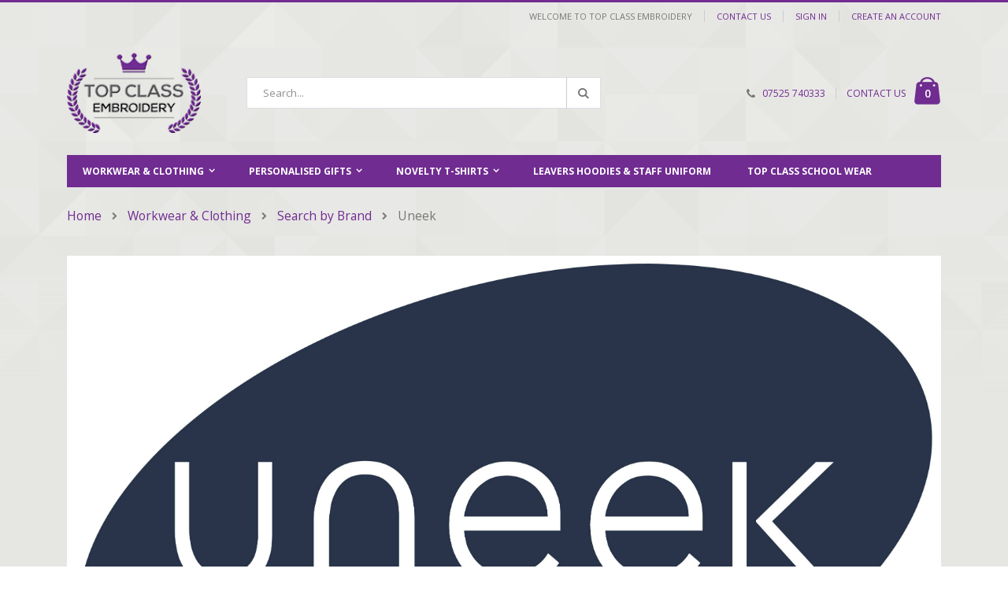

--- FILE ---
content_type: text/html; charset=UTF-8
request_url: https://topclassembroidery.co.uk/workwear-clothes-uk/brand/uneek
body_size: 14164
content:
<!doctype html>
<html lang="en">
    <head >
        <script>
    var BASE_URL = 'https\u003A\u002F\u002Ftopclassembroidery.co.uk\u002F';
    var require = {
        'baseUrl': 'https\u003A\u002F\u002Ftopclassembroidery.co.uk\u002Fstatic\u002Fversion1712598236\u002Ffrontend\u002FSmartwave\u002Fporto\u002Fen_GB'
    };</script>        <meta charset="utf-8"/>
<meta name="title" content="Uneek - Search by Brand  - Workwear &amp; Clothing"/>
<meta name="robots" content="INDEX,FOLLOW"/>
<meta name="viewport" content="width=device-width, initial-scale=1, maximum-scale=1.0, user-scalable=no"/>
<meta name="format-detection" content="telephone=no"/>
<title>Uneek - Search by Brand  - Workwear &amp; Clothing</title>
<link  rel="stylesheet" type="text/css"  media="all" href="https://topclassembroidery.co.uk/static/version1712598236/frontend/Smartwave/porto/en_GB/mage/calendar.css" />
<link  rel="stylesheet" type="text/css"  media="all" href="https://topclassembroidery.co.uk/static/version1712598236/frontend/Smartwave/porto/en_GB/css/styles-m.css" />
<link  rel="stylesheet" type="text/css"  media="all" href="https://topclassembroidery.co.uk/static/version1712598236/frontend/Smartwave/porto/en_GB/owl.carousel/assets/owl.carousel.css" />
<link  rel="stylesheet" type="text/css"  media="all" href="https://topclassembroidery.co.uk/static/version1712598236/frontend/Smartwave/porto/en_GB/fancybox/css/jquery.fancybox.css" />
<link  rel="stylesheet" type="text/css"  media="all" href="https://topclassembroidery.co.uk/static/version1712598236/frontend/Smartwave/porto/en_GB/icon-fonts/css/porto-icons-codes.css" />
<link  rel="stylesheet" type="text/css"  media="all" href="https://topclassembroidery.co.uk/static/version1712598236/frontend/Smartwave/porto/en_GB/icon-fonts/css/animation.css" />
<link  rel="stylesheet" type="text/css"  media="all" href="https://topclassembroidery.co.uk/static/version1712598236/frontend/Smartwave/porto/en_GB/font-awesome/css/font-awesome.min.css" />
<link  rel="stylesheet" type="text/css"  media="all" href="https://topclassembroidery.co.uk/static/version1712598236/frontend/Smartwave/porto/en_GB/Smartwave_Dailydeals/css/style.css" />
<link  rel="stylesheet" type="text/css"  media="screen and (min-width: 768px)" href="https://topclassembroidery.co.uk/static/version1712598236/frontend/Smartwave/porto/en_GB/css/styles-l.css" />
<link  rel="stylesheet" type="text/css"  media="print" href="https://topclassembroidery.co.uk/static/version1712598236/frontend/Smartwave/porto/en_GB/css/print.css" />
<script  type="text/javascript"  src="https://topclassembroidery.co.uk/static/version1712598236/frontend/Smartwave/porto/en_GB/requirejs/require.js"></script>
<script  type="text/javascript"  src="https://topclassembroidery.co.uk/static/version1712598236/frontend/Smartwave/porto/en_GB/mage/requirejs/mixins.js"></script>
<script  type="text/javascript"  src="https://topclassembroidery.co.uk/static/version1712598236/frontend/Smartwave/porto/en_GB/requirejs-config.js"></script>
<link  rel="stylesheet" type="text/css" href="//fonts.googleapis.com/css?family=Shadows+Into+Light" />
<link  rel="icon" type="image/x-icon" href="https://topclassembroidery.co.uk/media/favicon/stores/2/favicon.png" />
<link  rel="shortcut icon" type="image/x-icon" href="https://topclassembroidery.co.uk/media/favicon/stores/2/favicon.png" />
        <link rel="stylesheet" href="//fonts.googleapis.com/css?family=Open+Sans%3A300%2C300italic%2C400%2C400italic%2C600%2C600italic%2C700%2C700italic%2C800%2C800italic&amp;v1&amp;subset=latin%2Clatin-ext" type="text/css" media="screen"/>
<link href="//fonts.googleapis.com/css?family=Oswald:300,400,700" rel="stylesheet">
<link href="//fonts.googleapis.com/css?family=Poppins:300,400,500,600,700" rel="stylesheet">
<link rel="stylesheet" href="//fonts.googleapis.com/css?family=Open+Sans%3A300%2C300italic%2C400%2C400italic%2C600%2C600italic%2C700%2C700italic%2C800%2C800italic&amp;v1&amp;subset=latin%2Clatin-ext" type="text/css" media="screen"/>
    <link rel="stylesheet" type="text/css" media="all" href="https://topclassembroidery.co.uk/media/porto/web/bootstrap/css/bootstrap.optimized.min.css">
    <link rel="stylesheet" type="text/css" media="all" href="https://topclassembroidery.co.uk/media/porto/web/css/animate.optimized.css">
<link rel="stylesheet" type="text/css" media="all" href="https://topclassembroidery.co.uk/media/porto/web/css/header/type1.css">
<link rel="stylesheet" type="text/css" media="all" href="https://topclassembroidery.co.uk/media/porto/web/css/custom.css">
<link rel="stylesheet" type="text/css" media="all" href="https://topclassembroidery.co.uk/media/porto/configed_css/design_esv.css">
<link rel="stylesheet" type="text/css" media="all" href="https://topclassembroidery.co.uk/media/porto/configed_css/settings_esv.css">
<script type="text/javascript">
var porto_config = {
    paths: {
        'parallax': 'js/jquery.parallax.min',
        'owlcarousel': 'owl.carousel/owl.carousel',
        'owlcarousel_thumbs': 'owl.carousel/owl.carousel2.thumbs',
        'imagesloaded': 'Smartwave_Porto/js/imagesloaded',
        'packery': 'Smartwave_Porto/js/packery.pkgd',
        'floatelement': 'js/jquery.floatelement'
    },
    shim: {
        'parallax': {
          deps: ['jquery']
        },
        'owlcarousel': {
          deps: ['jquery']
        },        
        'owlcarousel_thumbs': {
          deps: ['jquery','owlcarousel']
        },    
        'packery': {
          deps: ['jquery','imagesloaded']
        },
        'floatelement': {
          deps: ['jquery']
        }
    }
};

require.config(porto_config);
</script>
<script type="text/javascript">
require([
    'jquery'
], function ($) {
    $(document).ready(function(){
        $(".drop-menu > a").off("click").on("click", function(){
            if($(this).parent().children(".nav-sections").hasClass("visible")) {
                $(this).parent().children(".nav-sections").removeClass("visible");
                $(this).removeClass("active");
            }
            else {
                $(this).parent().children(".nav-sections").addClass("visible");
                $(this).addClass("active");
            }
        });
    });
    var scrolled = false;
    $(window).scroll(function(){
        if(!$('.page-header').hasClass('type10')) {
            if($(window).width()>=768){
                if(160<$(window).scrollTop() && !scrolled){
                    $('.page-header:not(.sticky-header)').css("height",$('.page-header:not(.sticky-header)').height()+'px');
                    $('.page-header').addClass("sticky-header");
                    scrolled = true;
                    if((!$(".page-header").hasClass("type12")) && (!$(".page-header").hasClass("type23")) && (!$(".page-header").hasClass("type25")) && (!$(".page-header").hasClass("type26"))) {
                        $('.page-header .minicart-wrapper').after('<div class="minicart-place hide"></div>');

                        if($(".page-header").hasClass("type2"))
                            $('.page-header .navigation').append($('header.page-header.type2 a.action.my-wishlist').detach());

                        var minicart = $('.page-header .minicart-wrapper').detach();
                        if($(".page-header").hasClass("type8"))
                            $('.page-header .menu-wrapper').append(minicart);
                        else
                            $('.page-header .navigation').append(minicart);
                        
                                            } else {
                                            }
                                    }
                if(160>=$(window).scrollTop() && scrolled){
                    $('.page-header.sticky-header').css("height",'auto');
                    $('.page-header').removeClass("sticky-header");
                    scrolled = false;
                    if((!$(".page-header").hasClass("type12")) && (!$(".page-header").hasClass("type23")) && (!$(".page-header").hasClass("type25")) && (!$(".page-header").hasClass("type26"))) {
                        var minicart;
                        if($(".page-header").hasClass("type8"))
                            minicart = $('.page-header .menu-wrapper .minicart-wrapper').detach();
                        else
                            minicart = $('.page-header .navigation .minicart-wrapper').detach();
                        $('.minicart-place').after(minicart);
                        $('.minicart-place').remove();
                        if($(".page-header").hasClass("type2"))
                            $('.page-header .block.block-search').before($('.page-header .navigation a.action.my-wishlist').detach());
                        $('.page-header .minicart-wrapper-moved').addClass("minicart-wrapper").removeClass("minicart-wrapper-moved").removeClass("hide");
                    }
                                    }
            }
        }
    });
});
</script>
<!-- BEGIN GOOGLE ANALYTICS CODE -->
<script type="text/x-magento-init">
{
    "*": {
        "Magento_GoogleAnalytics/js/google-analytics": {
            "isCookieRestrictionModeEnabled": 0,
            "currentWebsite": 2,
            "cookieName": "user_allowed_save_cookie",
            "ordersTrackingData": [],
            "pageTrackingData": {"optPageUrl":"","isAnonymizedIpActive":false,"accountId":"UA-709140-49"}        }
    }
}
</script>
<!-- END GOOGLE ANALYTICS CODE -->
    <script type="text/x-magento-init">
        {
            "*": {
                "Magento_PageCache/js/form-key-provider": {}
            }
        }
    </script>
    </head>
    <body data-container="body"
          data-mage-init='{"loaderAjax": {}, "loader": { "icon": "https://topclassembroidery.co.uk/static/version1712598236/frontend/Smartwave/porto/en_GB/images/loader-2.gif"}}'
        id="html-body" class="page-products categorypath-workwear-clothes-uk-brand-uneek category-uneek  layout-1140 wide catalog-category-view page-layout-1column">
        

<div id="cookie-status">
    The store will not work correctly in the case when cookies are disabled.</div>
<script type="text&#x2F;javascript">document.querySelector("#cookie-status").style.display = "none";</script>
<script type="text/x-magento-init">
    {
        "*": {
            "cookieStatus": {}
        }
    }
</script>

<script type="text/x-magento-init">
    {
        "*": {
            "mage/cookies": {
                "expires": null,
                "path": "\u002F",
                "domain": ".topclassembroidery.co.uk",
                "secure": false,
                "lifetime": "3600"
            }
        }
    }
</script>
    <noscript>
        <div class="message global noscript">
            <div class="content">
                <p>
                    <strong>JavaScript seems to be disabled in your browser.</strong>
                    <span>
                        For the best experience on our site, be sure to turn on Javascript in your browser.                    </span>
                </p>
            </div>
        </div>
    </noscript>

<script>
    window.cookiesConfig = window.cookiesConfig || {};
    window.cookiesConfig.secure = true;
</script><script>    require.config({
        map: {
            '*': {
                wysiwygAdapter: 'mage/adminhtml/wysiwyg/tiny_mce/tinymce4Adapter'
            }
        }
    });</script>
<div class="page-wrapper"><header class="page-header type1 " >
    <div class="panel wrapper">
        <div class="panel header">
            <a class="action skip contentarea"
   href="#contentarea">
    <span>
        Skip to Content    </span>
</a>
                                    <ul class="header links">    <li class="greet welcome" data-bind="scope: 'customer'">
        <!-- ko if: customer().fullname  -->
        <span class="logged-in"
              data-bind="text: new String('Welcome, %1!').replace('%1', customer().fullname)">
        </span>
        <!-- /ko -->
        <!-- ko ifnot: customer().fullname  -->
        <span class="not-logged-in"
              data-bind='html:"Welcome to Top Class Embroidery"'></span>
                <!-- /ko -->
    </li>
    <script type="text/x-magento-init">
    {
        "*": {
            "Magento_Ui/js/core/app": {
                "components": {
                    "customer": {
                        "component": "Magento_Customer/js/view/customer"
                    }
                }
            }
        }
    }
    </script>
<li><a href="https://topclassembroidery.co.uk/contact">Contact Us</a></li><li class="item link compare hide" data-bind="scope: 'compareProducts'" data-role="compare-products-link">
    <a class="action compare" title="Compare Products"
       data-bind="attr: {'href': compareProducts().listUrl}, css: {'': !compareProducts().count}"
    >
    	<em class="porto-icon-chart hidden-xs"></em>
        Compare        (<span class="counter qty" data-bind="text: compareProducts().countCaption"></span>)
    </a>
</li>
<script type="text/x-magento-init">
{"[data-role=compare-products-link]": {"Magento_Ui/js/core/app": {"components":{"compareProducts":{"component":"Magento_Catalog\/js\/view\/compare-products"}}}}}
</script>
<li class="link authorization-link" data-label="or">
    <a href="https://topclassembroidery.co.uk/customer/account/login/"        >Sign In</a>
</li>
<li><a href="https://topclassembroidery.co.uk/customer/account/create/" id="idxeFtLkkl" >Create an Account</a></li></ul>        </div>
    </div>
    <div class="header content">
        <a class="logo" href="https://topclassembroidery.co.uk/" title="Top Class Embroidery">
        <img src="https://topclassembroidery.co.uk/media/logo/stores/2/logo.png"
             alt="Top Class Embroidery"
             width="170"                     />
    </a>
    
<div data-block="minicart" class="minicart-wrapper">
    <a class="action showcart" href="https://topclassembroidery.co.uk/checkout/cart/"
       data-bind="scope: 'minicart_content'">
        <span class="text">Cart</span>
        <span class="counter qty empty"
              data-bind="css: { empty: !!getCartParam('summary_count') == false }, blockLoader: isLoading">
            <span class="counter-number">
            <!-- ko if: getCartParam('summary_count') --><!-- ko text: getCartParam('summary_count') --><!-- /ko --><!-- /ko -->
            <!-- ko ifnot: getCartParam('summary_count') -->0<!-- /ko -->
            </span>
            <span class="counter-label">
                <!-- ko i18n: 'items' --><!-- /ko -->
            </span>
        </span>
    </a>
            <div class="block block-minicart empty"
             data-role="dropdownDialog"
             data-mage-init='{"dropdownDialog":{
                "appendTo":"[data-block=minicart]",
                "triggerTarget":".showcart",
                "timeout": "2000",
                "closeOnMouseLeave": false,
                "closeOnEscape": true,
                "triggerClass":"active",
                "parentClass":"active",
                "buttons":[]}}'>
            <div id="minicart-content-wrapper" data-bind="scope: 'minicart_content'">
                <!-- ko template: getTemplate() --><!-- /ko -->
            </div>
        </div>
        <script>
        window.checkout = {"shoppingCartUrl":"https:\/\/topclassembroidery.co.uk\/checkout\/cart\/","checkoutUrl":"https:\/\/topclassembroidery.co.uk\/checkout\/","updateItemQtyUrl":"https:\/\/topclassembroidery.co.uk\/checkout\/sidebar\/updateItemQty\/","removeItemUrl":"https:\/\/topclassembroidery.co.uk\/checkout\/sidebar\/removeItem\/","imageTemplate":"Magento_Catalog\/product\/image_with_borders","baseUrl":"https:\/\/topclassembroidery.co.uk\/","minicartMaxItemsVisible":5,"websiteId":"2","maxItemsToDisplay":10,"storeId":"2","storeGroupId":"2","customerLoginUrl":"https:\/\/topclassembroidery.co.uk\/customer\/account\/login\/","isRedirectRequired":false,"autocomplete":"off","captcha":{"user_login":{"isCaseSensitive":false,"imageHeight":50,"imageSrc":"","refreshUrl":"https:\/\/topclassembroidery.co.uk\/captcha\/refresh\/","isRequired":false,"timestamp":1769110906}}};
    </script>
    <script type="text/x-magento-init">
    {
        "[data-block='minicart']": {
            "Magento_Ui/js/core/app": {"components":{"minicart_content":{"children":{"subtotal.container":{"children":{"subtotal":{"children":{"subtotal.totals":{"config":{"display_cart_subtotal_incl_tax":0,"display_cart_subtotal_excl_tax":1,"template":"Magento_Tax\/checkout\/minicart\/subtotal\/totals"},"children":{"subtotal.totals.msrp":{"component":"Magento_Msrp\/js\/view\/checkout\/minicart\/subtotal\/totals","config":{"displayArea":"minicart-subtotal-hidden","template":"Magento_Msrp\/checkout\/minicart\/subtotal\/totals"}}},"component":"Magento_Tax\/js\/view\/checkout\/minicart\/subtotal\/totals"}},"component":"uiComponent","config":{"template":"Magento_Checkout\/minicart\/subtotal"}}},"component":"uiComponent","config":{"displayArea":"subtotalContainer"}},"item.renderer":{"component":"Magento_Checkout\/js\/view\/cart-item-renderer","config":{"displayArea":"defaultRenderer","template":"Magento_Checkout\/minicart\/item\/default"},"children":{"item.image":{"component":"Magento_Catalog\/js\/view\/image","config":{"template":"Magento_Catalog\/product\/image","displayArea":"itemImage"}},"checkout.cart.item.price.sidebar":{"component":"uiComponent","config":{"template":"Magento_Checkout\/minicart\/item\/price","displayArea":"priceSidebar"}}}},"extra_info":{"component":"uiComponent","config":{"displayArea":"extraInfo"}},"promotion":{"component":"uiComponent","config":{"displayArea":"promotion"}}},"config":{"itemRenderer":{"default":"defaultRenderer","simple":"defaultRenderer","virtual":"defaultRenderer"},"template":"Magento_Checkout\/minicart\/content"},"component":"Magento_Checkout\/js\/view\/minicart"}},"types":[]}        },
        "*": {
            "Magento_Ui/js/block-loader": "https://topclassembroidery.co.uk/static/version1712598236/frontend/Smartwave/porto/en_GB/images/loader-1.gif"
        }
    }
    </script>
</div>


    <span data-action="toggle-nav" class="action nav-toggle"><span>Toggle Nav</span></span>
    <div class="block block-search">
    <div class="block block-title"><strong>Search</strong></div>
    <div class="block block-content">
        <form class="form minisearch" id="search_mini_form" action="https://topclassembroidery.co.uk/catalogsearch/result/" method="get">
            <div class="field search">
                <label class="label" for="search" data-role="minisearch-label">
                    <span>Search</span>
                </label>
                <div class="control">
                    <input id="search"
                           data-mage-init='{"quickSearch":{
                                "formSelector":"#search_mini_form",
                                "url":"https://topclassembroidery.co.uk/search/ajax/suggest/",
                                "destinationSelector":"#search_autocomplete"}
                           }'
                           type="text"
                           name="q"
                           value=""
                           placeholder="Search..."
                           class="input-text"
                           maxlength="128"
                           role="combobox"
                           aria-haspopup="false"
                           aria-autocomplete="both"
                           autocomplete="off"/>
                    <div id="search_autocomplete" class="search-autocomplete"></div>
                    <div class="nested">
    <a class="action advanced" href="https://topclassembroidery.co.uk/catalogsearch/advanced/" data-action="advanced-search">
        Advanced Search    </a>
</div>
                </div>
            </div>
            <div class="actions">
                <button type="submit"
                        title="Search"
                        class="action search">
                    <span>Search</span>
                </button>
            </div>
        </form>
    </div>
</div>
    <div class="custom-block"><em class="porto-icon-phone" style="margin-right: 5px;"></em><a href="tel:0752540333">07525 740333</a><span class="split"></span><a href="/contact">CONTACT US</a></div>    </div>
        <div class="sections nav-sections">
                <div class="section-items nav-sections-items"
             data-mage-init='{"tabs":{"openedState":"active"}}'>
                                            <div class="section-item-title nav-sections-item-title"
                     data-role="collapsible">
                    <a class="nav-sections-item-switch"
                       data-toggle="switch" href="#store.menu">
                        Menu                    </a>
                </div>
                <div class="section-item-content nav-sections-item-content"
                     id="store.menu"
                     data-role="content">
                    
<nav class="navigation sw-megamenu " role="navigation">
    <ul>
        <li class="ui-menu-item level0 fullwidth parent "><div class="open-children-toggle"></div><a href="https://topclassembroidery.co.uk/workwear-clothes-uk" class="level-top" title="Workwear & Clothing"><span>Workwear & Clothing</span></a><div class="level0 submenu"><div class="container"><div class="row"><ul class="subchildmenu col-md-12 mega-columns columns4"><li class="ui-menu-item level1 parent "><div class="open-children-toggle"></div><a href="https://topclassembroidery.co.uk/workwear-clothes-uk/polo-shirt" title="All Polo's"><span>All Polo's</span></a><ul class="subchildmenu "><li class="ui-menu-item level2 "><a href="https://topclassembroidery.co.uk/workwear-clothes-uk/polo-shirt/standard-polos" title="Standard Polos"><span>Standard Polos</span></a></li><li class="ui-menu-item level2 "><a href="https://topclassembroidery.co.uk/workwear-clothes-uk/polo-shirt/long-sleeve" title="Long Sleeve"><span>Long Sleeve</span></a></li><li class="ui-menu-item level2 "><a href="https://topclassembroidery.co.uk/workwear-clothes-uk/polo-shirt/ladies-fit" title="Ladies Fit"><span>Ladies Fit</span></a></li><li class="ui-menu-item level2 "><a href="https://topclassembroidery.co.uk/workwear-clothes-uk/polo-shirt/light-weight-polos" title="Light weight Polos"><span>Light weight Polos</span></a></li><li class="ui-menu-item level2 "><a href="https://topclassembroidery.co.uk/workwear-clothes-uk/polo-shirt/contrast-polo" title="Contrast Polo"><span>Contrast Polo</span></a></li></ul></li><li class="ui-menu-item level1 parent "><div class="open-children-toggle"></div><a href="https://topclassembroidery.co.uk/workwear-clothes-uk/hoodies" title="All Hoodies"><span>All Hoodies</span></a><ul class="subchildmenu "><li class="ui-menu-item level2 "><a href="https://topclassembroidery.co.uk/workwear-clothes-uk/hoodies/standard-hoodies" title="Standard Hoodies"><span>Standard Hoodies</span></a></li><li class="ui-menu-item level2 "><a href="https://topclassembroidery.co.uk/workwear-clothes-uk/hoodies/zoodie" title="Zoodies"><span>Zoodies</span></a></li><li class="ui-menu-item level2 "><a href="https://topclassembroidery.co.uk/workwear-clothes-uk/hoodies/ladies-fit" title="Ladies Fit"><span>Ladies Fit</span></a></li><li class="ui-menu-item level2 "><a href="https://topclassembroidery.co.uk/workwear-clothes-uk/hoodies/childrens-hoodies" title="Childrens Hoodies"><span>Childrens Hoodies</span></a></li><li class="ui-menu-item level2 "><a href="https://topclassembroidery.co.uk/workwear-clothes-uk/hoodies/contrast-hoodies" title="Contrast Hoodies"><span>Contrast Hoodies</span></a></li></ul></li><li class="ui-menu-item level1 parent "><div class="open-children-toggle"></div><a href="https://topclassembroidery.co.uk/workwear-clothes-uk/hi-viz" title="All Hi-Viz "><span>All Hi-Viz </span></a><ul class="subchildmenu "><li class="ui-menu-item level2 "><a href="https://topclassembroidery.co.uk/workwear-clothes-uk/hi-viz/waist-coat" title="Waist Coat"><span>Waist Coat</span></a></li></ul></li><li class="ui-menu-item level1 parent "><div class="open-children-toggle"></div><a href="https://topclassembroidery.co.uk/workwear-clothes-uk/sweats" title="All Sweats"><span>All Sweats</span></a><ul class="subchildmenu "><li class="ui-menu-item level2 "><a href="https://topclassembroidery.co.uk/workwear-clothes-uk/sweats/crew-neck" title="Crew Neck"><span>Crew Neck</span></a></li><li class="ui-menu-item level2 "><a href="https://topclassembroidery.co.uk/workwear-clothes-uk/sweats/v-neck" title="V Neck "><span>V Neck </span></a></li><li class="ui-menu-item level2 "><a href="https://topclassembroidery.co.uk/workwear-clothes-uk/sweats/childrens" title="Childrens"><span>Childrens</span></a></li></ul></li><li class="ui-menu-item level1 parent "><div class="open-children-toggle"></div><a href="https://topclassembroidery.co.uk/workwear-clothes-uk/fleece-jackets" title="All Fleece Jackets"><span>All Fleece Jackets</span></a><ul class="subchildmenu "><li class="ui-menu-item level2 "><a href="https://topclassembroidery.co.uk/workwear-clothes-uk/fleece-jackets/full-zip-fleece" title="Full Zip Fleece"><span>Full Zip Fleece</span></a></li><li class="ui-menu-item level2 "><a href="https://topclassembroidery.co.uk/workwear-clothes-uk/fleece-jackets/1-4-zip-fleece" title="1/4 Zip Fleece"><span>1/4 Zip Fleece</span></a></li><li class="ui-menu-item level2 "><a href="https://topclassembroidery.co.uk/workwear-clothes-uk/fleece-jackets/ladies-fit" title="Ladies Fit"><span>Ladies Fit</span></a></li><li class="ui-menu-item level2 "><a href="https://topclassembroidery.co.uk/workwear-clothes-uk/fleece-jackets/childrens" title="Childrens"><span>Childrens</span></a></li></ul></li><li class="ui-menu-item level1 parent "><div class="open-children-toggle"></div><a href="https://topclassembroidery.co.uk/workwear-clothes-uk/jackets" title="All Jackets"><span>All Jackets</span></a><ul class="subchildmenu "><li class="ui-menu-item level2 "><a href="https://topclassembroidery.co.uk/workwear-clothes-uk/jackets/multi-purpose" title="Multi Purpose"><span>Multi Purpose</span></a></li><li class="ui-menu-item level2 "><a href="https://topclassembroidery.co.uk/workwear-clothes-uk/jackets/padded-jacket" title="Padded Jacket"><span>Padded Jacket</span></a></li><li class="ui-menu-item level2 "><a href="https://topclassembroidery.co.uk/workwear-clothes-uk/jackets/ladies" title="Ladies"><span>Ladies</span></a></li><li class="ui-menu-item level2 "><a href="https://topclassembroidery.co.uk/workwear-clothes-uk/jackets/rain-jacket" title="Rain Jacket"><span>Rain Jacket</span></a></li><li class="ui-menu-item level2 "><a href="https://topclassembroidery.co.uk/workwear-clothes-uk/jackets/childrens" title="Childrens"><span>Childrens</span></a></li></ul></li><li class="ui-menu-item level1 parent "><div class="open-children-toggle"></div><a href="https://topclassembroidery.co.uk/workwear-clothes-uk/work-specific" title="Work specific"><span>Work specific</span></a><ul class="subchildmenu "><li class="ui-menu-item level2 parent "><div class="open-children-toggle"></div><a href="https://topclassembroidery.co.uk/workwear-clothes-uk/work-specific/healthcare" title="Healthcare"><span>Healthcare</span></a><ul class="subchildmenu "><li class="ui-menu-item level3 "><a href="https://topclassembroidery.co.uk/workwear-clothes-uk/work-specific/healthcare/tunics" title="Tunics"><span>Tunics</span></a></li></ul></li><li class="ui-menu-item level2 parent "><div class="open-children-toggle"></div><a href="https://topclassembroidery.co.uk/workwear-clothes-uk/work-specific/beauty-spa" title="Beauty & Spa"><span>Beauty & Spa</span></a><ul class="subchildmenu "><li class="ui-menu-item level3 "><a href="https://topclassembroidery.co.uk/workwear-clothes-uk/work-specific/beauty-spa/tunics" title="Tunics"><span>Tunics</span></a></li></ul></li><li class="ui-menu-item level2 parent "><div class="open-children-toggle"></div><a href="https://topclassembroidery.co.uk/workwear-clothes-uk/work-specific/catering-wear" title="Catering Wear"><span>Catering Wear</span></a><ul class="subchildmenu "><li class="ui-menu-item level3 "><a href="https://topclassembroidery.co.uk/workwear-clothes-uk/work-specific/catering-wear/chef-s-jackets" title="Chef's Jackets"><span>Chef's Jackets</span></a></li><li class="ui-menu-item level3 "><a href="https://topclassembroidery.co.uk/workwear-clothes-uk/work-specific/catering-wear/bib-apron" title="Bib Aprons"><span>Bib Aprons</span></a></li><li class="ui-menu-item level3 "><a href="https://topclassembroidery.co.uk/workwear-clothes-uk/work-specific/catering-wear/tabards" title="Tabards"><span>Tabards</span></a></li></ul></li></ul></li><li class="ui-menu-item level1 parent "><div class="open-children-toggle"></div><a href="https://topclassembroidery.co.uk/workwear-clothes-uk/brand" title="Search by Brand "><span>Search by Brand </span></a><ul class="subchildmenu "><li class="ui-menu-item level2 "><a href="https://topclassembroidery.co.uk/workwear-clothes-uk/brand/uneek" title="Uneek"><span>Uneek</span></a></li><li class="ui-menu-item level2 "><a href="https://topclassembroidery.co.uk/workwear-clothes-uk/brand/awd" title="AWD"><span>AWD</span></a></li><li class="ui-menu-item level2 "><a href="https://topclassembroidery.co.uk/workwear-clothes-uk/brand/fruit-of-the-loom" title="Fruit of the Loom"><span>Fruit of the Loom</span></a></li><li class="ui-menu-item level2 "><a href="https://topclassembroidery.co.uk/workwear-clothes-uk/brand/premier" title="Premier"><span>Premier</span></a></li><li class="ui-menu-item level2 "><a href="https://topclassembroidery.co.uk/workwear-clothes-uk/brand/henbury" title="Henbury"><span>Henbury</span></a></li><li class="ui-menu-item level2 "><a href="https://topclassembroidery.co.uk/workwear-clothes-uk/brand/russell" title="Russell"><span>Russell</span></a></li><li class="ui-menu-item level2 "><a href="https://topclassembroidery.co.uk/workwear-clothes-uk/brand/result" title="Result"><span>Result</span></a></li><li class="ui-menu-item level2 "><a href="https://topclassembroidery.co.uk/workwear-clothes-uk/brand/regatta-professional" title="Regatta Professional"><span>Regatta Professional</span></a></li><li class="ui-menu-item level2 "><a href="https://topclassembroidery.co.uk/workwear-clothes-uk/brand/kustom-kit" title="Kustom Kit"><span>Kustom Kit</span></a></li><li class="ui-menu-item level2 "><a href="https://topclassembroidery.co.uk/workwear-clothes-uk/brand/trespass" title="Trespass"><span>Trespass</span></a></li></ul></li><li class="ui-menu-item level1 "><a href="https://topclassembroidery.co.uk/workwear-clothes-uk/workwear-bundles" title="Workwear bundles"><span>Workwear bundles</span></a></li></ul></div></div></div></li><li class="ui-menu-item level0 fullwidth parent "><div class="open-children-toggle"></div><a href="https://topclassembroidery.co.uk/personalised-gifts-uk" class="level-top" title="Personalised Gifts"><span>Personalised Gifts</span></a><div class="level0 submenu"><div class="container"><div class="row"><ul class="subchildmenu col-md-12 mega-columns columns4"><li class="ui-menu-item level1 parent "><div class="open-children-toggle"></div><a href="https://topclassembroidery.co.uk/personalised-gifts-uk/adult-clothing" title="Gifts for Him"><span>Gifts for Him</span></a><ul class="subchildmenu "><li class="ui-menu-item level2 "><a href="https://topclassembroidery.co.uk/personalised-gifts-uk/adult-clothing/personalised-clothing" title="Men’s Novelty T-Shirts"><span>Men’s Novelty T-Shirts</span></a></li></ul></li><li class="ui-menu-item level1 parent "><div class="open-children-toggle"></div><a href="https://topclassembroidery.co.uk/personalised-gifts-uk/gifts-for-her" title="Gifts for Her"><span>Gifts for Her</span></a><ul class="subchildmenu "><li class="ui-menu-item level2 "><a href="https://topclassembroidery.co.uk/personalised-gifts-uk/gifts-for-her/makeup-accesory-bags" title="Makeup & Accessory Bags"><span>Makeup & Accessory Bags</span></a></li><li class="ui-menu-item level2 "><a href="https://topclassembroidery.co.uk/personalised-gifts-uk/gifts-for-her/personalised-clothing" title="Ladies Novelty T-Shirts"><span>Ladies Novelty T-Shirts</span></a></li><li class="ui-menu-item level2 "><a href="https://topclassembroidery.co.uk/personalised-gifts-uk/gifts-for-her/tote-bags" title="Tote bags"><span>Tote bags</span></a></li></ul></li><li class="ui-menu-item level1 parent "><div class="open-children-toggle"></div><a href="https://topclassembroidery.co.uk/personalised-gifts-uk/mugs-and-personalised-gifts" title="Mugs and personalised gifts"><span>Mugs and personalised gifts</span></a><ul class="subchildmenu "><li class="ui-menu-item level2 "><a href="https://topclassembroidery.co.uk/personalised-gifts-uk/mugs-and-personalised-gifts/mugs" title="Mugs"><span>Mugs</span></a></li><li class="ui-menu-item level2 "><a href="https://topclassembroidery.co.uk/personalised-gifts-uk/mugs-and-personalised-gifts/personalised-gifts" title="Personalised Gifts"><span>Personalised Gifts</span></a></li></ul></li></ul></div></div></div></li><li class="ui-menu-item level0 fullwidth parent "><div class="open-children-toggle"></div><a href="https://topclassembroidery.co.uk/novelty-t-shirts-310" class="level-top" title="Novelty T-Shirts"><span>Novelty T-Shirts</span></a><div class="level0 submenu"><div class="container"><div class="row"><ul class="subchildmenu col-md-12 mega-columns columns4"><li class="ui-menu-item level1 parent "><div class="open-children-toggle"></div><a href="https://topclassembroidery.co.uk/novelty-t-shirts-310/ladies-t-shirts" title="Ladies"><span>Ladies</span></a><ul class="subchildmenu "><li class="ui-menu-item level2 "><a href="https://topclassembroidery.co.uk/novelty-t-shirts-310/ladies-t-shirts/standard" title="Standard ladies T-Shirts"><span>Standard ladies T-Shirts</span></a></li><li class="ui-menu-item level2 "><a href="https://topclassembroidery.co.uk/novelty-t-shirts-310/ladies-t-shirts/workout" title="Workout Tops"><span>Workout Tops</span></a></li></ul></li><li class="ui-menu-item level1 parent "><div class="open-children-toggle"></div><a href="https://topclassembroidery.co.uk/novelty-t-shirts-310/men-s-t-shirts" title="Men’s"><span>Men’s</span></a><ul class="subchildmenu "><li class="ui-menu-item level2 "><a href="https://topclassembroidery.co.uk/novelty-t-shirts-310/men-s-t-shirts/standard" title="Standard men's T-shirts"><span>Standard men's T-shirts</span></a></li><li class="ui-menu-item level2 "><a href="https://topclassembroidery.co.uk/novelty-t-shirts-310/men-s-t-shirts/workout" title="Workout Tops"><span>Workout Tops</span></a></li></ul></li><li class="ui-menu-item level1 parent "><div class="open-children-toggle"></div><a href="https://topclassembroidery.co.uk/novelty-t-shirts-310/kids" title="Kids "><span>Kids </span></a><ul class="subchildmenu "><li class="ui-menu-item level2 "><a href="https://topclassembroidery.co.uk/novelty-t-shirts-310/kids/standard-t-shirt" title="Standard kids T-shirts"><span>Standard kids T-shirts</span></a></li></ul></li></ul></div></div></div></li><li class="ui-menu-item level0 fullwidth "><a href="https://topclassembroidery.co.uk/leavers-hoodies" class="level-top" title="Leavers hoodies & staff uniform "><span>Leavers hoodies & staff uniform </span></a></li>
    <li class="ui-menu-item level0">
        <a href="https://topclassschoolwear.co.uk" class="level-top"><span>Top Class School Wear</span></a>
    </li>
    </ul>
</nav>

<script type="text/javascript">
    require([
        'jquery',
        'Smartwave_Megamenu/js/sw_megamenu'
    ], function ($) {
        $(".sw-megamenu").swMegamenu();
    });
</script>
                </div>
                                            <div class="section-item-title nav-sections-item-title"
                     data-role="collapsible">
                    <a class="nav-sections-item-switch"
                       data-toggle="switch" href="#store.links">
                        Account                    </a>
                </div>
                <div class="section-item-content nav-sections-item-content"
                     id="store.links"
                     data-role="content">
                    <!-- Account links -->                </div>
                                    </div>
    </div>
</header><div class="breadcrumbs">
    <ul class="items">
                    <li class="item home">
                            <a href="https://topclassembroidery.co.uk/"
                   title="Go to Home Page">
                    Home                </a>
                        </li>
                    <li class="item category19">
                            <a href="https://topclassembroidery.co.uk/workwear-clothes-uk"
                   title="">
                    Workwear &amp; Clothing                </a>
                        </li>
                    <li class="item category59">
                            <a href="https://topclassembroidery.co.uk/workwear-clothes-uk/brand"
                   title="">
                    Search by Brand                 </a>
                        </li>
                    <li class="item category60">
                            <strong>Uneek</strong>
                        </li>
            </ul>
</div>
<main id="maincontent" class="page-main"><a id="contentarea" tabindex="-1"></a>
<div class="page-title-wrapper">
    <h1 class="page-title"
         id="page-title-heading"                     aria-labelledby="page-title-heading&#x20;toolbar-amount"
        >
        <span class="base" data-ui-id="page-title-wrapper" >Uneek</span>    </h1>
    </div>
<div class="page messages"><div data-placeholder="messages"></div>
<div data-bind="scope: 'messages'">
    <!-- ko if: cookieMessages && cookieMessages.length > 0 -->
    <div aria-atomic="true" role="alert" data-bind="foreach: { data: cookieMessages, as: 'message' }" class="messages">
        <div data-bind="attr: {
            class: 'message-' + message.type + ' ' + message.type + ' message',
            'data-ui-id': 'message-' + message.type
        }">
            <div data-bind="html: $parent.prepareMessageForHtml(message.text)"></div>
        </div>
    </div>
    <!-- /ko -->

    <!-- ko if: messages().messages && messages().messages.length > 0 -->
    <div aria-atomic="true" role="alert" class="messages" data-bind="foreach: {
        data: messages().messages, as: 'message'
    }">
        <div data-bind="attr: {
            class: 'message-' + message.type + ' ' + message.type + ' message',
            'data-ui-id': 'message-' + message.type
        }">
            <div data-bind="html: $parent.prepareMessageForHtml(message.text)"></div>
        </div>
    </div>
    <!-- /ko -->
</div>
<script type="text/x-magento-init">
    {
        "*": {
            "Magento_Ui/js/core/app": {
                "components": {
                        "messages": {
                            "component": "Magento_Theme/js/view/messages"
                        }
                    }
                }
            }
    }
</script>
</div><div class="columns"><div class="column main"><input name="form_key" type="hidden" value="RJujWPAHtKyFz3I5" /><div id="authenticationPopup" data-bind="scope:'authenticationPopup', style: {display: 'none'}">
        <script>window.authenticationPopup = {"autocomplete":"off","customerRegisterUrl":"https:\/\/topclassembroidery.co.uk\/customer\/account\/create\/","customerForgotPasswordUrl":"https:\/\/topclassembroidery.co.uk\/customer\/account\/forgotpassword\/","baseUrl":"https:\/\/topclassembroidery.co.uk\/"}</script>    <!-- ko template: getTemplate() --><!-- /ko -->
    <script type="text/x-magento-init">
        {
            "#authenticationPopup": {
                "Magento_Ui/js/core/app": {"components":{"authenticationPopup":{"component":"Magento_Customer\/js\/view\/authentication-popup","children":{"messages":{"component":"Magento_Ui\/js\/view\/messages","displayArea":"messages"},"captcha":{"component":"Magento_Captcha\/js\/view\/checkout\/loginCaptcha","displayArea":"additional-login-form-fields","formId":"user_login","configSource":"checkout"},"recaptcha":{"component":"Magento_ReCaptchaFrontendUi\/js\/reCaptcha","displayArea":"additional-login-form-fields","reCaptchaId":"recaptcha-popup-login","settings":{"rendering":{"sitekey":"6LeGhgAVAAAAAGrZ2KMRbk658Z825QBPwe2YxJ4N","badge":"inline","size":"invisible","theme":"light","hl":""},"invisible":true}},"amazon-button":{"component":"Amazon_Login\/js\/view\/login-button-wrapper","sortOrder":"0","displayArea":"additional-login-form-fields","config":{"tooltip":"Securely login to our website using your existing Amazon details.","componentDisabled":true}}}}}}            },
            "*": {
                "Magento_Ui/js/block-loader": "https\u003A\u002F\u002Ftopclassembroidery.co.uk\u002Fstatic\u002Fversion1712598236\u002Ffrontend\u002FSmartwave\u002Fporto\u002Fen_GB\u002Fimages\u002Floader\u002D1.gif"
            }
        }
    </script>
</div>
<script type="text/x-magento-init">
    {
        "*": {
            "Magento_Customer/js/section-config": {
                "sections": {"stores\/store\/switch":["*"],"stores\/store\/switchrequest":["*"],"directory\/currency\/switch":["*"],"*":["messages"],"customer\/account\/logout":["*","recently_viewed_product","recently_compared_product","persistent"],"customer\/account\/loginpost":["*"],"customer\/account\/createpost":["*"],"customer\/account\/editpost":["*"],"customer\/ajax\/login":["checkout-data","cart","captcha"],"catalog\/product_compare\/add":["compare-products"],"catalog\/product_compare\/remove":["compare-products"],"catalog\/product_compare\/clear":["compare-products"],"sales\/guest\/reorder":["cart"],"sales\/order\/reorder":["cart"],"checkout\/cart\/add":["cart","directory-data"],"checkout\/cart\/delete":["cart"],"checkout\/cart\/updatepost":["cart"],"checkout\/cart\/updateitemoptions":["cart"],"checkout\/cart\/couponpost":["cart"],"checkout\/cart\/estimatepost":["cart"],"checkout\/cart\/estimateupdatepost":["cart"],"checkout\/onepage\/saveorder":["cart","checkout-data","last-ordered-items"],"checkout\/sidebar\/removeitem":["cart"],"checkout\/sidebar\/updateitemqty":["cart"],"rest\/*\/v1\/carts\/*\/payment-information":["cart","last-ordered-items","instant-purchase"],"rest\/*\/v1\/guest-carts\/*\/payment-information":["cart"],"rest\/*\/v1\/guest-carts\/*\/selected-payment-method":["cart","checkout-data"],"rest\/*\/v1\/carts\/*\/selected-payment-method":["cart","checkout-data","instant-purchase"],"customer\/address\/*":["instant-purchase"],"customer\/account\/*":["instant-purchase"],"vault\/cards\/deleteaction":["instant-purchase"],"multishipping\/checkout\/overviewpost":["cart"],"paypal\/express\/placeorder":["cart","checkout-data"],"paypal\/payflowexpress\/placeorder":["cart","checkout-data"],"paypal\/express\/onauthorization":["cart","checkout-data"],"persistent\/index\/unsetcookie":["persistent"],"review\/product\/post":["review"],"wishlist\/index\/add":["wishlist"],"wishlist\/index\/remove":["wishlist"],"wishlist\/index\/updateitemoptions":["wishlist"],"wishlist\/index\/update":["wishlist"],"wishlist\/index\/cart":["wishlist","cart"],"wishlist\/index\/fromcart":["wishlist","cart"],"wishlist\/index\/allcart":["wishlist","cart"],"wishlist\/shared\/allcart":["wishlist","cart"],"wishlist\/shared\/cart":["cart"],"braintree\/paypal\/placeorder":["cart","checkout-data"],"braintree\/googlepay\/placeorder":["cart","checkout-data"]},
                "clientSideSections": ["checkout-data","cart-data","chatData"],
                "baseUrls": ["https:\/\/topclassembroidery.co.uk\/"],
                "sectionNames": ["messages","customer","compare-products","last-ordered-items","cart","directory-data","captcha","instant-purchase","loggedAsCustomer","persistent","review","wishlist","chatData","recently_viewed_product","recently_compared_product","product_data_storage","paypal-billing-agreement"]            }
        }
    }
</script>
<script type="text/x-magento-init">
    {
        "*": {
            "Magento_Customer/js/customer-data": {
                "sectionLoadUrl": "https\u003A\u002F\u002Ftopclassembroidery.co.uk\u002Fcustomer\u002Fsection\u002Fload\u002F",
                "expirableSectionLifetime": 60,
                "expirableSectionNames": ["cart","persistent"],
                "cookieLifeTime": "3600",
                "updateSessionUrl": "https\u003A\u002F\u002Ftopclassembroidery.co.uk\u002Fcustomer\u002Faccount\u002FupdateSession\u002F"
            }
        }
    }
</script>
<script type="text/x-magento-init">
    {
        "*": {
            "Magento_Customer/js/invalidation-processor": {
                "invalidationRules": {
                    "website-rule": {
                        "Magento_Customer/js/invalidation-rules/website-rule": {
                            "scopeConfig": {
                                "websiteId": "2"
                            }
                        }
                    }
                }
            }
        }
    }
</script>
<script type="text/x-magento-init">
    {
        "body": {
            "pageCache": {"url":"https:\/\/topclassembroidery.co.uk\/page_cache\/block\/render\/id\/60\/","handles":["default","catalog_category_view","catalog_category_view_type_default","catalog_category_view_type_default_without_children","catalog_category_view_id_60"],"originalRequest":{"route":"catalog","controller":"category","action":"view","uri":"\/workwear-clothes-uk\/brand\/uneek"},"versionCookieName":"private_content_version"}        }
    }
</script>

<div class="category-image"><img src="https://topclassembroidery.co.uk/media/catalog/category/01.jpg" alt="Uneek" title="Uneek" class="image" /></div>            <div class="toolbar toolbar-products" data-mage-init='{"productListToolbarForm":{"mode":"product_list_mode","direction":"product_list_dir","order":"product_list_order","limit":"product_list_limit","modeDefault":"grid","directionDefault":"asc","orderDefault":"position","limitDefault":12,"url":"https:\/\/topclassembroidery.co.uk\/workwear-clothes-uk\/brand\/uneek","formKey":"RJujWPAHtKyFz3I5","post":false}}'>
                    <div class="toolbar-sorter sorter">
    <label class="sorter-label" for="sorter">Sort By</label>
    <select id="sorter" data-role="sorter" class="sorter-options">
                    <option value="position"
                                    selected="selected"
                                >
                Position            </option>
                    <option value="name"
                                >
                Product Name            </option>
                    <option value="price"
                                >
                Price            </option>
            </select>
            <a title="Set&#x20;Descending&#x20;Direction"
           href="#"
           class="action sorter-action sort-asc"
           data-role="direction-switcher"
           data-value="desc">
            <span>Set Descending Direction</span>
        </a>
    </div>
                                <div class="modes">
                            <strong class="modes-label" id="modes-label">View as</strong>
                                                <strong title="Grid"
                            class="modes-mode active mode-grid"
                            data-value="grid">
                        <span>Grid</span>
                    </strong>
                                                                <a class="modes-mode mode-list"
                       title="List"
                       href="#"
                       data-role="mode-switcher"
                       data-value="list"
                       id="mode-list"
                       aria-labelledby="modes-label mode-list">
                        <span>List</span>
                    </a>
                                        </div>
        
        <p class="toolbar-amount" id="toolbar-amount">
            <span class="toolbar-number">25</span> items    </p>

        
    
        
                <div class="pages">
            <strong class="label pages-label" id="paging-label">Page</strong>
            <ul class="items pages-items" aria-labelledby="paging-label">
            
            
            
                                                <li class="item current">
                        <strong class="page">
                            <span class="label">You&#039;re currently reading page</span>
                            <span>1</span>
                        </strong>
                    </li>
                                                                <li class="item">
                        <a href="https://topclassembroidery.co.uk/workwear-clothes-uk/brand/uneek?p=2" class="page">
                            <span class="label">Page</span>
                            <span>2</span>
                        </a>
                    </li>
                                                                <li class="item">
                        <a href="https://topclassembroidery.co.uk/workwear-clothes-uk/brand/uneek?p=3" class="page">
                            <span class="label">Page</span>
                            <span>3</span>
                        </a>
                    </li>
                            
            
            
                            <li class="item pages-item-next">
                                        <a class="action  next"
                       href="https://topclassembroidery.co.uk/workwear-clothes-uk/brand/uneek?p=2"
                       title="Next">
                        <span class="label">Page</span>
                        <span>Next</span>
                    </a>
                </li>
                        </ul>
        </div>
        
    
    

        <div class="field limiter">
    <label class="label" for="limiter">
        <span>Show</span>
    </label>
    <div class="control">
        <select id="limiter" data-role="limiter" class="limiter-options">
                            <option value="12"
                                            selected="selected"
                    >
                    12                </option>
                            <option value="24"
                    >
                    24                </option>
                            <option value="36"
                    >
                    36                </option>
                    </select>
    </div>
    <span class="limiter-text">per page</span>
</div>
    </div>
    <script type="text/x-magento-init">
    {
        "body": {
            "addToWishlist": {"productType":["simple","virtual","bundle","downloadable","grouped","configurable"]}        }
    }
</script>
        <div class="products wrapper grid columns3 products-grid   ">
                <ol class="filterproducts products list items product-items ">
                                        <li class="item product product-item">                <div class="product-item-info type1" data-container="product-grid">
                                        <div class="product photo product-item-photo">
                        <a href="https://topclassembroidery.co.uk/workwear-clothes-uk/brand/uneek/workwear-huddersfield-west-yorkshire-quality-polo" tabindex="-1">
                                                    <img class="product-image-photo default_image porto-lazyload" data-src="https://topclassembroidery.co.uk/media/catalog/product/cache/ad0b7104dadef877ab2ef70af6e40be8/u/c/uc101_orange.jpg" width="300" height="300" alt=""/>
                                                                                                        <img class="product-image-photo hover_image" src="https://topclassembroidery.co.uk/media/catalog/product/cache/ad0b7104dadef877ab2ef70af6e40be8/u/c/uc101_red.jpg" alt=""/>
                                                                            </a>
                                                                        <!-- Dailydeal Product data -->
                                                <!-- Dailydeal Product End -->
                    </div>
                    <div class="product details product-item-details">
                                                <strong class="product name product-item-name">
                            <a class="product-item-link"
                               href="https://topclassembroidery.co.uk/workwear-clothes-uk/brand/uneek/workwear-huddersfield-west-yorkshire-quality-polo">
                                Men&#039;s Classic Polo shirt Free Delivery on orders over £100 (16 colours available)                                     </a>
                        </strong>
                        
                                                                        <div class="price-box price-final_price" data-role="priceBox" data-product-id="51" data-price-box="product-id-51">

    

<span class="price-container price-final_price&#x20;tax&#x20;weee"
        >
        <span  id="price-including-tax-product-price-51"        data-label="Incl.&#x20;Tax"        data-price-amount="8.100001"
        data-price-type="finalPrice"
        class="price-wrapper price-including-tax"
    ><span class="price">£8.10</span></span>
            

    <span id="price-excluding-tax-product-price-51"
          data-label="Excl.&#x20;Tax"
          data-price-amount="6.75"
          data-price-type="basePrice"
          class="price-wrapper price-excluding-tax">
        <span class="price">£6.75</span></span>
        </span>

            <a href="https://topclassembroidery.co.uk/workwear-clothes-uk/polo-shirt/workwear-huddersfield-west-yorkshire-quality-polo" class="minimal-price-link">
            

<span class="price-container price-final_price&#x20;tax&#x20;weee"
        >
            <span class="price-label">As low as</span>
        <span  id="51"                data-price-amount="5.952001"
        data-price-type=""
        class="price-wrapper "
    >£5.95</span>
        </span>
        </a>
    </div>                                                
                                                <div class="product-item-inner">
                            <div class="product actions product-item-actions">
                                                                                                                                <div class="actions-primary">
                                                                                                                    <form data-role="tocart-form" action="https://topclassembroidery.co.uk/workwear-clothes-uk/brand/uneek/workwear-huddersfield-west-yorkshire-quality-polo?options=cart" method="post">
                                            <input type="hidden" name="product" value="51">
                                            <input type="hidden" name="uenc" value="aHR0cHM6Ly90b3BjbGFzc2VtYnJvaWRlcnkuY28udWsvd29ya3dlYXItY2xvdGhlcy11ay9icmFuZC91bmVlay93b3Jrd2Vhci1odWRkZXJzZmllbGQtd2VzdC15b3Jrc2hpcmUtcXVhbGl0eS1wb2xvP29wdGlvbnM9Y2FydA,,">
                                                                                        <input name="form_key" type="hidden" value="RJujWPAHtKyFz3I5" />                                            <button type="submit"
                                                    title="Add to Cart"
                                                    class="action tocart primary">
                                                <span>Add to Cart</span>
                                            </button>
                                        </form>
                                                                    </div>
                                                                                                                                                                                            </div>
                        </div>
                                            </div>
                </div>
                                            </li><li class="item product product-item">                <div class="product-item-info type1" data-container="product-grid">
                                        <div class="product photo product-item-photo">
                        <a href="https://topclassembroidery.co.uk/workwear-clothes-uk/brand/uneek/workwear-huddersfield-west-yorkshire-quality-hoodie" tabindex="-1">
                                                    <img class="product-image-photo default_image porto-lazyload" data-src="https://topclassembroidery.co.uk/media/catalog/product/cache/ad0b7104dadef877ab2ef70af6e40be8/u/c/uc50221216_copy.jpg" width="300" height="300" alt=""/>
                                                                                                                            </a>
                                                                        <!-- Dailydeal Product data -->
                                                <!-- Dailydeal Product End -->
                    </div>
                    <div class="product details product-item-details">
                                                <strong class="product name product-item-name">
                            <a class="product-item-link"
                               href="https://topclassembroidery.co.uk/workwear-clothes-uk/brand/uneek/workwear-huddersfield-west-yorkshire-quality-hoodie">
                                Men&#039;s Classic Hoodie Free Delivery on orders over £100 (19 colours available)                            </a>
                        </strong>
                        
                                                                        <div class="price-box price-final_price" data-role="priceBox" data-product-id="54" data-price-box="product-id-54">

    

<span class="price-container price-final_price&#x20;tax&#x20;weee"
        >
        <span  id="price-including-tax-product-price-54"        data-label="Incl.&#x20;Tax"        data-price-amount="16.956001"
        data-price-type="finalPrice"
        class="price-wrapper price-including-tax"
    ><span class="price">£16.96</span></span>
            

    <span id="price-excluding-tax-product-price-54"
          data-label="Excl.&#x20;Tax"
          data-price-amount="14.13"
          data-price-type="basePrice"
          class="price-wrapper price-excluding-tax">
        <span class="price">£14.13</span></span>
        </span>

            <a href="https://topclassembroidery.co.uk/workwear-clothes-uk/workwear-huddersfield-west-yorkshire-quality-hoodie" class="minimal-price-link">
            

<span class="price-container price-final_price&#x20;tax&#x20;weee"
        >
            <span class="price-label">As low as</span>
        <span  id="54"                data-price-amount="12.948001"
        data-price-type=""
        class="price-wrapper "
    >£12.95</span>
        </span>
        </a>
    </div>                                                
                                                <div class="product-item-inner">
                            <div class="product actions product-item-actions">
                                                                                                                                <div class="actions-primary">
                                                                                                                    <form data-role="tocart-form" action="https://topclassembroidery.co.uk/workwear-clothes-uk/brand/uneek/workwear-huddersfield-west-yorkshire-quality-hoodie?options=cart" method="post">
                                            <input type="hidden" name="product" value="54">
                                            <input type="hidden" name="uenc" value="aHR0cHM6Ly90b3BjbGFzc2VtYnJvaWRlcnkuY28udWsvd29ya3dlYXItY2xvdGhlcy11ay9icmFuZC91bmVlay93b3Jrd2Vhci1odWRkZXJzZmllbGQtd2VzdC15b3Jrc2hpcmUtcXVhbGl0eS1ob29kaWU_b3B0aW9ucz1jYXJ0">
                                                                                        <input name="form_key" type="hidden" value="RJujWPAHtKyFz3I5" />                                            <button type="submit"
                                                    title="Add to Cart"
                                                    class="action tocart primary">
                                                <span>Add to Cart</span>
                                            </button>
                                        </form>
                                                                    </div>
                                                                                                                                                                                            </div>
                        </div>
                                            </div>
                </div>
                                            </li><li class="item product product-item">                <div class="product-item-info type1" data-container="product-grid">
                                        <div class="product photo product-item-photo">
                        <a href="https://topclassembroidery.co.uk/workwear-clothes-uk/brand/uneek/workwear-huddersfield-west-yorkshire-quality-fleece-jacket" tabindex="-1">
                                                    <img class="product-image-photo default_image porto-lazyload" data-src="https://topclassembroidery.co.uk/media/catalog/product/cache/ad0b7104dadef877ab2ef70af6e40be8/u/c/uc604_navy.jpg" width="300" height="300" alt=""/>
                                                                                                        <img class="product-image-photo hover_image" src="https://topclassembroidery.co.uk/media/catalog/product/cache/ad0b7104dadef877ab2ef70af6e40be8/u/c/uc604_red.jpg" alt=""/>
                                                                            </a>
                                                                        <!-- Dailydeal Product data -->
                                                <!-- Dailydeal Product End -->
                    </div>
                    <div class="product details product-item-details">
                                                <strong class="product name product-item-name">
                            <a class="product-item-link"
                               href="https://topclassembroidery.co.uk/workwear-clothes-uk/brand/uneek/workwear-huddersfield-west-yorkshire-quality-fleece-jacket">
                                Classic full zip micro fleece jacket Free Delivery on orders over £100                            </a>
                        </strong>
                        
                                                                        <div class="price-box price-final_price" data-role="priceBox" data-product-id="55" data-price-box="product-id-55">

    

<span class="price-container price-final_price&#x20;tax&#x20;weee"
        >
        <span  id="price-including-tax-product-price-55"        data-label="Incl.&#x20;Tax"        data-price-amount="16.956001"
        data-price-type="finalPrice"
        class="price-wrapper price-including-tax"
    ><span class="price">£16.96</span></span>
            

    <span id="price-excluding-tax-product-price-55"
          data-label="Excl.&#x20;Tax"
          data-price-amount="14.13"
          data-price-type="basePrice"
          class="price-wrapper price-excluding-tax">
        <span class="price">£14.13</span></span>
        </span>

            <a href="https://topclassembroidery.co.uk/workwear-clothes-uk/workwear-huddersfield-west-yorkshire-quality-fleece-jacket" class="minimal-price-link">
            

<span class="price-container price-final_price&#x20;tax&#x20;weee"
        >
            <span class="price-label">As low as</span>
        <span  id="55"                data-price-amount="12.948001"
        data-price-type=""
        class="price-wrapper "
    >£12.95</span>
        </span>
        </a>
    </div>                                                
                                                <div class="product-item-inner">
                            <div class="product actions product-item-actions">
                                                                                                                                <div class="actions-primary">
                                                                                                                    <form data-role="tocart-form" action="https://topclassembroidery.co.uk/workwear-clothes-uk/brand/uneek/workwear-huddersfield-west-yorkshire-quality-fleece-jacket?options=cart" method="post">
                                            <input type="hidden" name="product" value="55">
                                            <input type="hidden" name="uenc" value="aHR0cHM6Ly90b3BjbGFzc2VtYnJvaWRlcnkuY28udWsvd29ya3dlYXItY2xvdGhlcy11ay9icmFuZC91bmVlay93b3Jrd2Vhci1odWRkZXJzZmllbGQtd2VzdC15b3Jrc2hpcmUtcXVhbGl0eS1mbGVlY2UtamFja2V0P29wdGlvbnM9Y2FydA,,">
                                                                                        <input name="form_key" type="hidden" value="RJujWPAHtKyFz3I5" />                                            <button type="submit"
                                                    title="Add to Cart"
                                                    class="action tocart primary">
                                                <span>Add to Cart</span>
                                            </button>
                                        </form>
                                                                    </div>
                                                                                                                                                                                            </div>
                        </div>
                                            </div>
                </div>
                                            </li><li class="item product product-item">                <div class="product-item-info type1" data-container="product-grid">
                                        <div class="product photo product-item-photo">
                        <a href="https://topclassembroidery.co.uk/workwear-clothes-uk/brand/uneek/workwear-huddersfield-west-yorkshire-quality-sweatshirt-jumper" tabindex="-1">
                                                    <img class="product-image-photo default_image porto-lazyload" data-src="https://topclassembroidery.co.uk/media/catalog/product/cache/ad0b7104dadef877ab2ef70af6e40be8/2/0/203-54_copy.jpg" width="300" height="300" alt=""/>
                                                                                                                            </a>
                                                                        <!-- Dailydeal Product data -->
                                                <!-- Dailydeal Product End -->
                    </div>
                    <div class="product details product-item-details">
                                                <strong class="product name product-item-name">
                            <a class="product-item-link"
                               href="https://topclassembroidery.co.uk/workwear-clothes-uk/brand/uneek/workwear-huddersfield-west-yorkshire-quality-sweatshirt-jumper">
                                Men&#039;s Classic Sweatshirts Free Delivery on orders over £100                            </a>
                        </strong>
                        
                                                                        <div class="price-box price-final_price" data-role="priceBox" data-product-id="56" data-price-box="product-id-56">

    

<span class="price-container price-final_price&#x20;tax&#x20;weee"
        >
        <span  id="price-including-tax-product-price-56"        data-label="Incl.&#x20;Tax"        data-price-amount="12.948001"
        data-price-type="finalPrice"
        class="price-wrapper price-including-tax"
    ><span class="price">£12.95</span></span>
            

    <span id="price-excluding-tax-product-price-56"
          data-label="Excl.&#x20;Tax"
          data-price-amount="10.79"
          data-price-type="basePrice"
          class="price-wrapper price-excluding-tax">
        <span class="price">£10.79</span></span>
        </span>

            <a href="https://topclassembroidery.co.uk/workwear-clothes-uk/workwear-huddersfield-west-yorkshire-quality-sweatshirt-jumper" class="minimal-price-link">
            

<span class="price-container price-final_price&#x20;tax&#x20;weee"
        >
            <span class="price-label">As low as</span>
        <span  id="56"                data-price-amount="9.948001"
        data-price-type=""
        class="price-wrapper "
    >£9.95</span>
        </span>
        </a>
    </div>                                                
                                                <div class="product-item-inner">
                            <div class="product actions product-item-actions">
                                                                                                                                <div class="actions-primary">
                                                                                                                    <form data-role="tocart-form" action="https://topclassembroidery.co.uk/workwear-clothes-uk/brand/uneek/workwear-huddersfield-west-yorkshire-quality-sweatshirt-jumper?options=cart" method="post">
                                            <input type="hidden" name="product" value="56">
                                            <input type="hidden" name="uenc" value="aHR0cHM6Ly90b3BjbGFzc2VtYnJvaWRlcnkuY28udWsvd29ya3dlYXItY2xvdGhlcy11ay9icmFuZC91bmVlay93b3Jrd2Vhci1odWRkZXJzZmllbGQtd2VzdC15b3Jrc2hpcmUtcXVhbGl0eS1zd2VhdHNoaXJ0LWp1bXBlcj9vcHRpb25zPWNhcnQ,">
                                                                                        <input name="form_key" type="hidden" value="RJujWPAHtKyFz3I5" />                                            <button type="submit"
                                                    title="Add to Cart"
                                                    class="action tocart primary">
                                                <span>Add to Cart</span>
                                            </button>
                                        </form>
                                                                    </div>
                                                                                                                                                                                            </div>
                        </div>
                                            </div>
                </div>
                                            </li><li class="item product product-item">                <div class="product-item-info type1" data-container="product-grid">
                                        <div class="product photo product-item-photo">
                        <a href="https://topclassembroidery.co.uk/workwear-clothes-uk/brand/uneek/embroidered-polo-shirt" tabindex="-1">
                                                    <img class="product-image-photo default_image porto-lazyload" data-src="https://topclassembroidery.co.uk/media/catalog/product/cache/ad0b7104dadef877ab2ef70af6e40be8/u/c/uc102_red.jpg" width="300" height="300" alt=""/>
                                                                                                        <img class="product-image-photo hover_image" src="https://topclassembroidery.co.uk/media/catalog/product/cache/ad0b7104dadef877ab2ef70af6e40be8/u/c/uc102_navy.jpg" alt=""/>
                                                                            </a>
                                                                        <!-- Dailydeal Product data -->
                                                <!-- Dailydeal Product End -->
                    </div>
                    <div class="product details product-item-details">
                                                <strong class="product name product-item-name">
                            <a class="product-item-link"
                               href="https://topclassembroidery.co.uk/workwear-clothes-uk/brand/uneek/embroidered-polo-shirt">
                                Men&#039;s Premium Polo Free Delivery on orders over £100 (11 Colours available)                            </a>
                        </strong>
                        
                                                                        <div class="price-box price-final_price" data-role="priceBox" data-product-id="58" data-price-box="product-id-58">

    

<span class="price-container price-final_price&#x20;tax&#x20;weee"
        >
        <span  id="price-including-tax-product-price-58"        data-label="Incl.&#x20;Tax"        data-price-amount="8.880001"
        data-price-type="finalPrice"
        class="price-wrapper price-including-tax"
    ><span class="price">£8.88</span></span>
            

    <span id="price-excluding-tax-product-price-58"
          data-label="Excl.&#x20;Tax"
          data-price-amount="7.4"
          data-price-type="basePrice"
          class="price-wrapper price-excluding-tax">
        <span class="price">£7.40</span></span>
        </span>

            <a href="https://topclassembroidery.co.uk/workwear-clothes-uk/polo-shirt/embroidered-polo-shirt" class="minimal-price-link">
            

<span class="price-container price-final_price&#x20;tax&#x20;weee"
        >
            <span class="price-label">As low as</span>
        <span  id="58"                data-price-amount="6.948001"
        data-price-type=""
        class="price-wrapper "
    >£6.95</span>
        </span>
        </a>
    </div>                                                
                                                <div class="product-item-inner">
                            <div class="product actions product-item-actions">
                                                                                                                                <div class="actions-primary">
                                                                                                                    <form data-role="tocart-form" action="https://topclassembroidery.co.uk/workwear-clothes-uk/brand/uneek/embroidered-polo-shirt?options=cart" method="post">
                                            <input type="hidden" name="product" value="58">
                                            <input type="hidden" name="uenc" value="aHR0cHM6Ly90b3BjbGFzc2VtYnJvaWRlcnkuY28udWsvd29ya3dlYXItY2xvdGhlcy11ay9icmFuZC91bmVlay9lbWJyb2lkZXJlZC1wb2xvLXNoaXJ0P29wdGlvbnM9Y2FydA,,">
                                                                                        <input name="form_key" type="hidden" value="RJujWPAHtKyFz3I5" />                                            <button type="submit"
                                                    title="Add to Cart"
                                                    class="action tocart primary">
                                                <span>Add to Cart</span>
                                            </button>
                                        </form>
                                                                    </div>
                                                                                                                                                                                            </div>
                        </div>
                                            </div>
                </div>
                                            </li><li class="item product product-item">                <div class="product-item-info type1" data-container="product-grid">
                                        <div class="product photo product-item-photo">
                        <a href="https://topclassembroidery.co.uk/workwear-clothes-uk/brand/uneek/workwear-huddersfield-west-yorkshire-quality-polo-286" tabindex="-1">
                                                    <img class="product-image-photo default_image porto-lazyload" data-src="https://topclassembroidery.co.uk/media/catalog/product/cache/ad0b7104dadef877ab2ef70af6e40be8/u/c/uc106_heather_grey.jpg" width="300" height="300" alt=""/>
                                                                                                        <img class="product-image-photo hover_image" src="https://topclassembroidery.co.uk/media/catalog/product/cache/ad0b7104dadef877ab2ef70af6e40be8/u/c/uc106_maroon.jpg" alt=""/>
                                                                            </a>
                                                                        <!-- Dailydeal Product data -->
                                                <!-- Dailydeal Product End -->
                    </div>
                    <div class="product details product-item-details">
                                                <strong class="product name product-item-name">
                            <a class="product-item-link"
                               href="https://topclassembroidery.co.uk/workwear-clothes-uk/brand/uneek/workwear-huddersfield-west-yorkshire-quality-polo-286">
                                Ladies Poloshirt from Free Delivery on orders over £100 (17 Colours available)                            </a>
                        </strong>
                        
                                                                        <div class="price-box price-final_price" data-role="priceBox" data-product-id="59" data-price-box="product-id-59">

    

<span class="price-container price-final_price&#x20;tax&#x20;weee"
        >
        <span  id="price-including-tax-product-price-59"        data-label="Incl.&#x20;Tax"        data-price-amount="7.380001"
        data-price-type="finalPrice"
        class="price-wrapper price-including-tax"
    ><span class="price">£7.38</span></span>
            

    <span id="price-excluding-tax-product-price-59"
          data-label="Excl.&#x20;Tax"
          data-price-amount="6.15"
          data-price-type="basePrice"
          class="price-wrapper price-excluding-tax">
        <span class="price">£6.15</span></span>
        </span>

            <a href="https://topclassembroidery.co.uk/workwear-clothes-uk/polo-shirt/ladies-fit/workwear-huddersfield-west-yorkshire-quality-polo-64" class="minimal-price-link">
            

<span class="price-container price-final_price&#x20;tax&#x20;weee"
        >
            <span class="price-label">As low as</span>
        <span  id="59"                data-price-amount="5.952001"
        data-price-type=""
        class="price-wrapper "
    >£5.95</span>
        </span>
        </a>
    </div>                                                
                                                <div class="product-item-inner">
                            <div class="product actions product-item-actions">
                                                                                                                                <div class="actions-primary">
                                                                                                                    <form data-role="tocart-form" action="https://topclassembroidery.co.uk/workwear-clothes-uk/brand/uneek/workwear-huddersfield-west-yorkshire-quality-polo-286?options=cart" method="post">
                                            <input type="hidden" name="product" value="59">
                                            <input type="hidden" name="uenc" value="aHR0cHM6Ly90b3BjbGFzc2VtYnJvaWRlcnkuY28udWsvd29ya3dlYXItY2xvdGhlcy11ay9icmFuZC91bmVlay93b3Jrd2Vhci1odWRkZXJzZmllbGQtd2VzdC15b3Jrc2hpcmUtcXVhbGl0eS1wb2xvLTI4Nj9vcHRpb25zPWNhcnQ,">
                                                                                        <input name="form_key" type="hidden" value="RJujWPAHtKyFz3I5" />                                            <button type="submit"
                                                    title="Add to Cart"
                                                    class="action tocart primary">
                                                <span>Add to Cart</span>
                                            </button>
                                        </form>
                                                                    </div>
                                                                                                                                                                                            </div>
                        </div>
                                            </div>
                </div>
                                            </li><li class="item product product-item">                <div class="product-item-info type1" data-container="product-grid">
                                        <div class="product photo product-item-photo">
                        <a href="https://topclassembroidery.co.uk/workwear-clothes-uk/brand/uneek/workwear-huddersfield-west-yorkshire-quality-hoodie-257" tabindex="-1">
                                                    <img class="product-image-photo default_image porto-lazyload" data-src="https://topclassembroidery.co.uk/media/catalog/product/cache/ad0b7104dadef877ab2ef70af6e40be8/u/c/uc50124466_copy.jpg" width="300" height="300" alt=""/>
                                                                                                                            </a>
                                                                        <!-- Dailydeal Product data -->
                                                <!-- Dailydeal Product End -->
                    </div>
                    <div class="product details product-item-details">
                                                <strong class="product name product-item-name">
                            <a class="product-item-link"
                               href="https://topclassembroidery.co.uk/workwear-clothes-uk/brand/uneek/workwear-huddersfield-west-yorkshire-quality-hoodie-257">
                                Men&#039;s Premium Hoodie Free Delivery on orders over £100                            </a>
                        </strong>
                        
                                                                        <div class="price-box price-final_price" data-role="priceBox" data-product-id="61" data-price-box="product-id-61">

    

<span class="price-container price-final_price&#x20;tax&#x20;weee"
        >
        <span  id="price-including-tax-product-price-61"        data-label="Incl.&#x20;Tax"        data-price-amount="18.492001"
        data-price-type="finalPrice"
        class="price-wrapper price-including-tax"
    ><span class="price">£18.49</span></span>
            

    <span id="price-excluding-tax-product-price-61"
          data-label="Excl.&#x20;Tax"
          data-price-amount="15.41"
          data-price-type="basePrice"
          class="price-wrapper price-excluding-tax">
        <span class="price">£15.41</span></span>
        </span>

            <a href="https://topclassembroidery.co.uk/workwear-clothes-uk/workwear-huddersfield-west-yorkshire-quality-hoodie-257" class="minimal-price-link">
            

<span class="price-container price-final_price&#x20;tax&#x20;weee"
        >
            <span class="price-label">As low as</span>
        <span  id="61"                data-price-amount="14.496001"
        data-price-type=""
        class="price-wrapper "
    >£14.50</span>
        </span>
        </a>
    </div>                                                
                                                <div class="product-item-inner">
                            <div class="product actions product-item-actions">
                                                                                                                                <div class="actions-primary">
                                                                                                                    <form data-role="tocart-form" action="https://topclassembroidery.co.uk/workwear-clothes-uk/brand/uneek/workwear-huddersfield-west-yorkshire-quality-hoodie-257?options=cart" method="post">
                                            <input type="hidden" name="product" value="61">
                                            <input type="hidden" name="uenc" value="aHR0cHM6Ly90b3BjbGFzc2VtYnJvaWRlcnkuY28udWsvd29ya3dlYXItY2xvdGhlcy11ay9icmFuZC91bmVlay93b3Jrd2Vhci1odWRkZXJzZmllbGQtd2VzdC15b3Jrc2hpcmUtcXVhbGl0eS1ob29kaWUtMjU3P29wdGlvbnM9Y2FydA,,">
                                                                                        <input name="form_key" type="hidden" value="RJujWPAHtKyFz3I5" />                                            <button type="submit"
                                                    title="Add to Cart"
                                                    class="action tocart primary">
                                                <span>Add to Cart</span>
                                            </button>
                                        </form>
                                                                    </div>
                                                                                                                                                                                            </div>
                        </div>
                                            </div>
                </div>
                                            </li><li class="item product product-item">                <div class="product-item-info type1" data-container="product-grid">
                                        <div class="product photo product-item-photo">
                        <a href="https://topclassembroidery.co.uk/workwear-clothes-uk/brand/uneek/workwear-huddersfield-west-yorkshire-quality-hoodie-258" tabindex="-1">
                                                    <img class="product-image-photo default_image porto-lazyload" data-src="https://topclassembroidery.co.uk/media/catalog/product/cache/ad0b7104dadef877ab2ef70af6e40be8/u/c/uc50424508_copy.jpg" width="300" height="300" alt=""/>
                                                                                                                            </a>
                                                                        <!-- Dailydeal Product data -->
                                                <!-- Dailydeal Product End -->
                    </div>
                    <div class="product details product-item-details">
                                                <strong class="product name product-item-name">
                            <a class="product-item-link"
                               href="https://topclassembroidery.co.uk/workwear-clothes-uk/brand/uneek/workwear-huddersfield-west-yorkshire-quality-hoodie-258">
                                Men&#039;s Classic Zipped Hoodie Free Delivery on orders over £100 (12 colours available)                            </a>
                        </strong>
                        
                                                                        <div class="price-box price-final_price" data-role="priceBox" data-product-id="62" data-price-box="product-id-62">

    

<span class="price-container price-final_price&#x20;tax&#x20;weee"
        >
        <span  id="price-including-tax-product-price-62"        data-label="Incl.&#x20;Tax"        data-price-amount="18.492001"
        data-price-type="finalPrice"
        class="price-wrapper price-including-tax"
    ><span class="price">£18.49</span></span>
            

    <span id="price-excluding-tax-product-price-62"
          data-label="Excl.&#x20;Tax"
          data-price-amount="15.41"
          data-price-type="basePrice"
          class="price-wrapper price-excluding-tax">
        <span class="price">£15.41</span></span>
        </span>

            <a href="https://topclassembroidery.co.uk/workwear-clothes-uk/workwear-huddersfield-west-yorkshire-quality-hoodie-258" class="minimal-price-link">
            

<span class="price-container price-final_price&#x20;tax&#x20;weee"
        >
            <span class="price-label">As low as</span>
        <span  id="62"                data-price-amount="14.496001"
        data-price-type=""
        class="price-wrapper "
    >£14.50</span>
        </span>
        </a>
    </div>                                                
                                                <div class="product-item-inner">
                            <div class="product actions product-item-actions">
                                                                                                                                <div class="actions-primary">
                                                                                                                    <form data-role="tocart-form" action="https://topclassembroidery.co.uk/workwear-clothes-uk/brand/uneek/workwear-huddersfield-west-yorkshire-quality-hoodie-258?options=cart" method="post">
                                            <input type="hidden" name="product" value="62">
                                            <input type="hidden" name="uenc" value="aHR0cHM6Ly90b3BjbGFzc2VtYnJvaWRlcnkuY28udWsvd29ya3dlYXItY2xvdGhlcy11ay9icmFuZC91bmVlay93b3Jrd2Vhci1odWRkZXJzZmllbGQtd2VzdC15b3Jrc2hpcmUtcXVhbGl0eS1ob29kaWUtMjU4P29wdGlvbnM9Y2FydA,,">
                                                                                        <input name="form_key" type="hidden" value="RJujWPAHtKyFz3I5" />                                            <button type="submit"
                                                    title="Add to Cart"
                                                    class="action tocart primary">
                                                <span>Add to Cart</span>
                                            </button>
                                        </form>
                                                                    </div>
                                                                                                                                                                                            </div>
                        </div>
                                            </div>
                </div>
                                            </li><li class="item product product-item">                <div class="product-item-info type1" data-container="product-grid">
                                        <div class="product photo product-item-photo">
                        <a href="https://topclassembroidery.co.uk/workwear-clothes-uk/brand/uneek/workwear-huddersfield-west-yorkshire-quality-hoodie-259" tabindex="-1">
                                                    <img class="product-image-photo default_image porto-lazyload" data-src="https://topclassembroidery.co.uk/media/catalog/product/cache/ad0b7104dadef877ab2ef70af6e40be8/u/c/uc50521266_copy.jpg" width="300" height="300" alt=""/>
                                                                                                                            </a>
                                                                        <!-- Dailydeal Product data -->
                                                <!-- Dailydeal Product End -->
                    </div>
                    <div class="product details product-item-details">
                                                <strong class="product name product-item-name">
                            <a class="product-item-link"
                               href="https://topclassembroidery.co.uk/workwear-clothes-uk/brand/uneek/workwear-huddersfield-west-yorkshire-quality-hoodie-259">
                                Ladies Classic Zipped Hoodie Free Delivery on orders over £100 (11 colours available)                            </a>
                        </strong>
                        
                                                                        <div class="price-box price-final_price" data-role="priceBox" data-product-id="63" data-price-box="product-id-63">

    

<span class="price-container price-final_price&#x20;tax&#x20;weee"
        >
        <span  id="price-including-tax-product-price-63"        data-label="Incl.&#x20;Tax"        data-price-amount="18.492001"
        data-price-type="finalPrice"
        class="price-wrapper price-including-tax"
    ><span class="price">£18.49</span></span>
            

    <span id="price-excluding-tax-product-price-63"
          data-label="Excl.&#x20;Tax"
          data-price-amount="15.41"
          data-price-type="basePrice"
          class="price-wrapper price-excluding-tax">
        <span class="price">£15.41</span></span>
        </span>

            <a href="https://topclassembroidery.co.uk/workwear-clothes-uk/workwear-huddersfield-west-yorkshire-quality-hoodie-259" class="minimal-price-link">
            

<span class="price-container price-final_price&#x20;tax&#x20;weee"
        >
            <span class="price-label">As low as</span>
        <span  id="63"                data-price-amount="14.496001"
        data-price-type=""
        class="price-wrapper "
    >£14.50</span>
        </span>
        </a>
    </div>                                                
                                                <div class="product-item-inner">
                            <div class="product actions product-item-actions">
                                                                                                                                <div class="actions-primary">
                                                                                                                    <form data-role="tocart-form" action="https://topclassembroidery.co.uk/workwear-clothes-uk/brand/uneek/workwear-huddersfield-west-yorkshire-quality-hoodie-259?options=cart" method="post">
                                            <input type="hidden" name="product" value="63">
                                            <input type="hidden" name="uenc" value="aHR0cHM6Ly90b3BjbGFzc2VtYnJvaWRlcnkuY28udWsvd29ya3dlYXItY2xvdGhlcy11ay9icmFuZC91bmVlay93b3Jrd2Vhci1odWRkZXJzZmllbGQtd2VzdC15b3Jrc2hpcmUtcXVhbGl0eS1ob29kaWUtMjU5P29wdGlvbnM9Y2FydA,,">
                                                                                        <input name="form_key" type="hidden" value="RJujWPAHtKyFz3I5" />                                            <button type="submit"
                                                    title="Add to Cart"
                                                    class="action tocart primary">
                                                <span>Add to Cart</span>
                                            </button>
                                        </form>
                                                                    </div>
                                                                                                                                                                                            </div>
                        </div>
                                            </div>
                </div>
                                            </li><li class="item product product-item">                <div class="product-item-info type1" data-container="product-grid">
                                        <div class="product photo product-item-photo">
                        <a href="https://topclassembroidery.co.uk/workwear-clothes-uk/brand/uneek/workwear-huddersfield-west-yorkshire-quality-polo-287" tabindex="-1">
                                                    <img class="product-image-photo default_image porto-lazyload" data-src="https://topclassembroidery.co.uk/media/catalog/product/cache/ad0b7104dadef877ab2ef70af6e40be8/u/c/uc113_red.jpg" width="300" height="300" alt=""/>
                                                                                                        <img class="product-image-photo hover_image" src="https://topclassembroidery.co.uk/media/catalog/product/cache/ad0b7104dadef877ab2ef70af6e40be8/u/c/uc113_royal.jpg" alt=""/>
                                                                            </a>
                                                                        <!-- Dailydeal Product data -->
                                                <!-- Dailydeal Product End -->
                    </div>
                    <div class="product details product-item-details">
                                                <strong class="product name product-item-name">
                            <a class="product-item-link"
                               href="https://topclassembroidery.co.uk/workwear-clothes-uk/brand/uneek/workwear-huddersfield-west-yorkshire-quality-polo-287">
                                Men&#039;s Long Sleeve Polo shirt Free Delivery on orders over £100 (7 clolours available)                            </a>
                        </strong>
                        
                                                                        <div class="price-box price-final_price" data-role="priceBox" data-product-id="64" data-price-box="product-id-64">

    

<span class="price-container price-final_price&#x20;tax&#x20;weee"
        >
        <span  id="price-including-tax-product-price-64"        data-label="Incl.&#x20;Tax"        data-price-amount="10.200001"
        data-price-type="finalPrice"
        class="price-wrapper price-including-tax"
    ><span class="price">£10.20</span></span>
            

    <span id="price-excluding-tax-product-price-64"
          data-label="Excl.&#x20;Tax"
          data-price-amount="8.5"
          data-price-type="basePrice"
          class="price-wrapper price-excluding-tax">
        <span class="price">£8.50</span></span>
        </span>

            <a href="https://topclassembroidery.co.uk/workwear-clothes-uk/polo-shirt/workwear-huddersfield-west-yorkshire-quality-polo-309" class="minimal-price-link">
            

<span class="price-container price-final_price&#x20;tax&#x20;weee"
        >
            <span class="price-label">As low as</span>
        <span  id="64"                data-price-amount="6.948001"
        data-price-type=""
        class="price-wrapper "
    >£6.95</span>
        </span>
        </a>
    </div>                                                
                                                <div class="product-item-inner">
                            <div class="product actions product-item-actions">
                                                                                                                                <div class="actions-primary">
                                                                                                                    <form data-role="tocart-form" action="https://topclassembroidery.co.uk/workwear-clothes-uk/brand/uneek/workwear-huddersfield-west-yorkshire-quality-polo-287?options=cart" method="post">
                                            <input type="hidden" name="product" value="64">
                                            <input type="hidden" name="uenc" value="aHR0cHM6Ly90b3BjbGFzc2VtYnJvaWRlcnkuY28udWsvd29ya3dlYXItY2xvdGhlcy11ay9icmFuZC91bmVlay93b3Jrd2Vhci1odWRkZXJzZmllbGQtd2VzdC15b3Jrc2hpcmUtcXVhbGl0eS1wb2xvLTI4Nz9vcHRpb25zPWNhcnQ,">
                                                                                        <input name="form_key" type="hidden" value="RJujWPAHtKyFz3I5" />                                            <button type="submit"
                                                    title="Add to Cart"
                                                    class="action tocart primary">
                                                <span>Add to Cart</span>
                                            </button>
                                        </form>
                                                                    </div>
                                                                                                                                                                                            </div>
                        </div>
                                            </div>
                </div>
                                            </li><li class="item product product-item">                <div class="product-item-info type1" data-container="product-grid">
                                        <div class="product photo product-item-photo">
                        <a href="https://topclassembroidery.co.uk/workwear-clothes-uk/brand/uneek/workwear-huddersfield-west-yorkshire-quality-polo-288" tabindex="-1">
                                                    <img class="product-image-photo default_image porto-lazyload" data-src="https://topclassembroidery.co.uk/media/catalog/product/cache/ad0b7104dadef877ab2ef70af6e40be8/u/c/uc107_white-navy.jpg" width="300" height="300" alt=""/>
                                                                                                        <img class="product-image-photo hover_image" src="https://topclassembroidery.co.uk/media/catalog/product/cache/ad0b7104dadef877ab2ef70af6e40be8/u/c/uc107_red-navy.jpg" alt=""/>
                                                                            </a>
                                                                        <!-- Dailydeal Product data -->
                                                <!-- Dailydeal Product End -->
                    </div>
                    <div class="product details product-item-details">
                                                <strong class="product name product-item-name">
                            <a class="product-item-link"
                               href="https://topclassembroidery.co.uk/workwear-clothes-uk/brand/uneek/workwear-huddersfield-west-yorkshire-quality-polo-288">
                                Men&#039;s Contrast Polo Shirt Free Delivery on orders over £100                            </a>
                        </strong>
                        
                                                                        <div class="price-box price-final_price" data-role="priceBox" data-product-id="65" data-price-box="product-id-65">

    

<span class="price-container price-final_price&#x20;tax&#x20;weee"
        >
        <span  id="price-including-tax-product-price-65"        data-label="Incl.&#x20;Tax"        data-price-amount="10.260001"
        data-price-type="finalPrice"
        class="price-wrapper price-including-tax"
    ><span class="price">£10.26</span></span>
            

    <span id="price-excluding-tax-product-price-65"
          data-label="Excl.&#x20;Tax"
          data-price-amount="8.55"
          data-price-type="basePrice"
          class="price-wrapper price-excluding-tax">
        <span class="price">£8.55</span></span>
        </span>

            <a href="https://topclassembroidery.co.uk/workwear-clothes-uk/polo-shirt/workwear-huddersfield-west-yorkshire-quality-polo-310" class="minimal-price-link">
            

<span class="price-container price-final_price&#x20;tax&#x20;weee"
        >
            <span class="price-label">As low as</span>
        <span  id="65"                data-price-amount="7.956001"
        data-price-type=""
        class="price-wrapper "
    >£7.96</span>
        </span>
        </a>
    </div>                                                
                                                <div class="product-item-inner">
                            <div class="product actions product-item-actions">
                                                                                                                                <div class="actions-primary">
                                                                                                                    <form data-role="tocart-form" action="https://topclassembroidery.co.uk/workwear-clothes-uk/brand/uneek/workwear-huddersfield-west-yorkshire-quality-polo-288?options=cart" method="post">
                                            <input type="hidden" name="product" value="65">
                                            <input type="hidden" name="uenc" value="aHR0cHM6Ly90b3BjbGFzc2VtYnJvaWRlcnkuY28udWsvd29ya3dlYXItY2xvdGhlcy11ay9icmFuZC91bmVlay93b3Jrd2Vhci1odWRkZXJzZmllbGQtd2VzdC15b3Jrc2hpcmUtcXVhbGl0eS1wb2xvLTI4OD9vcHRpb25zPWNhcnQ,">
                                                                                        <input name="form_key" type="hidden" value="RJujWPAHtKyFz3I5" />                                            <button type="submit"
                                                    title="Add to Cart"
                                                    class="action tocart primary">
                                                <span>Add to Cart</span>
                                            </button>
                                        </form>
                                                                    </div>
                                                                                                                                                                                            </div>
                        </div>
                                            </div>
                </div>
                                            </li><li class="item product product-item">                <div class="product-item-info type1" data-container="product-grid">
                                        <div class="product photo product-item-photo">
                        <a href="https://topclassembroidery.co.uk/workwear-clothes-uk/brand/uneek/workwear-huddersfield-west-yorkshire-quality-hoodie-260" tabindex="-1">
                                                    <img class="product-image-photo default_image porto-lazyload" data-src="https://topclassembroidery.co.uk/media/catalog/product/cache/ad0b7104dadef877ab2ef70af6e40be8/u/c/uc50721929_copy.jpg" width="300" height="300" alt=""/>
                                                                                                                            </a>
                                                                        <!-- Dailydeal Product data -->
                                                <!-- Dailydeal Product End -->
                    </div>
                    <div class="product details product-item-details">
                                                <strong class="product name product-item-name">
                            <a class="product-item-link"
                               href="https://topclassembroidery.co.uk/workwear-clothes-uk/brand/uneek/workwear-huddersfield-west-yorkshire-quality-hoodie-260">
                                Men&#039;s Contrast Hoodie Free Delivery on orders over £100 (12 colours available)                            </a>
                        </strong>
                        
                                                                        <div class="price-box price-final_price" data-role="priceBox" data-product-id="66" data-price-box="product-id-66">

    

<span class="price-container price-final_price&#x20;tax&#x20;weee"
        >
        <span  id="price-including-tax-product-price-66"        data-label="Incl.&#x20;Tax"        data-price-amount="17.952001"
        data-price-type="finalPrice"
        class="price-wrapper price-including-tax"
    ><span class="price">£17.95</span></span>
            

    <span id="price-excluding-tax-product-price-66"
          data-label="Excl.&#x20;Tax"
          data-price-amount="14.96"
          data-price-type="basePrice"
          class="price-wrapper price-excluding-tax">
        <span class="price">£14.96</span></span>
        </span>

            <a href="https://topclassembroidery.co.uk/workwear-clothes-uk/hoodies/contrast-hoodies/workwear-huddersfield-west-yorkshire-quality-hoodie" class="minimal-price-link">
            

<span class="price-container price-final_price&#x20;tax&#x20;weee"
        >
            <span class="price-label">As low as</span>
        <span  id="66"                data-price-amount="13.944001"
        data-price-type=""
        class="price-wrapper "
    >£13.94</span>
        </span>
        </a>
    </div>                                                
                                                <div class="product-item-inner">
                            <div class="product actions product-item-actions">
                                                                                                                                <div class="actions-primary">
                                                                                                                    <form data-role="tocart-form" action="https://topclassembroidery.co.uk/workwear-clothes-uk/brand/uneek/workwear-huddersfield-west-yorkshire-quality-hoodie-260?options=cart" method="post">
                                            <input type="hidden" name="product" value="66">
                                            <input type="hidden" name="uenc" value="aHR0cHM6Ly90b3BjbGFzc2VtYnJvaWRlcnkuY28udWsvd29ya3dlYXItY2xvdGhlcy11ay9icmFuZC91bmVlay93b3Jrd2Vhci1odWRkZXJzZmllbGQtd2VzdC15b3Jrc2hpcmUtcXVhbGl0eS1ob29kaWUtMjYwP29wdGlvbnM9Y2FydA,,">
                                                                                        <input name="form_key" type="hidden" value="RJujWPAHtKyFz3I5" />                                            <button type="submit"
                                                    title="Add to Cart"
                                                    class="action tocart primary">
                                                <span>Add to Cart</span>
                                            </button>
                                        </form>
                                                                    </div>
                                                                                                                                                                                            </div>
                        </div>
                                            </div>
                </div>
                </li>                    </ol>
    </div>
            <div class="toolbar toolbar-products" data-mage-init='{"productListToolbarForm":{"mode":"product_list_mode","direction":"product_list_dir","order":"product_list_order","limit":"product_list_limit","modeDefault":"grid","directionDefault":"asc","orderDefault":"position","limitDefault":12,"url":"https:\/\/topclassembroidery.co.uk\/workwear-clothes-uk\/brand\/uneek","formKey":"RJujWPAHtKyFz3I5","post":false}}'>
                    <div class="toolbar-sorter sorter">
    <label class="sorter-label" for="sorter">Sort By</label>
    <select id="sorter" data-role="sorter" class="sorter-options">
                    <option value="position"
                                    selected="selected"
                                >
                Position            </option>
                    <option value="name"
                                >
                Product Name            </option>
                    <option value="price"
                                >
                Price            </option>
            </select>
            <a title="Set&#x20;Descending&#x20;Direction"
           href="#"
           class="action sorter-action sort-asc"
           data-role="direction-switcher"
           data-value="desc">
            <span>Set Descending Direction</span>
        </a>
    </div>
                                <div class="modes">
                            <strong class="modes-label" id="modes-label">View as</strong>
                                                <strong title="Grid"
                            class="modes-mode active mode-grid"
                            data-value="grid">
                        <span>Grid</span>
                    </strong>
                                                                <a class="modes-mode mode-list"
                       title="List"
                       href="#"
                       data-role="mode-switcher"
                       data-value="list"
                       id="mode-list"
                       aria-labelledby="modes-label mode-list">
                        <span>List</span>
                    </a>
                                        </div>
        
        <p class="toolbar-amount" id="toolbar-amount">
            <span class="toolbar-number">25</span> items    </p>

        
    
        
                <div class="pages">
            <strong class="label pages-label" id="paging-label">Page</strong>
            <ul class="items pages-items" aria-labelledby="paging-label">
            
            
            
                                                <li class="item current">
                        <strong class="page">
                            <span class="label">You&#039;re currently reading page</span>
                            <span>1</span>
                        </strong>
                    </li>
                                                                <li class="item">
                        <a href="https://topclassembroidery.co.uk/workwear-clothes-uk/brand/uneek?p=2" class="page">
                            <span class="label">Page</span>
                            <span>2</span>
                        </a>
                    </li>
                                                                <li class="item">
                        <a href="https://topclassembroidery.co.uk/workwear-clothes-uk/brand/uneek?p=3" class="page">
                            <span class="label">Page</span>
                            <span>3</span>
                        </a>
                    </li>
                            
            
            
                            <li class="item pages-item-next">
                                        <a class="action  next"
                       href="https://topclassembroidery.co.uk/workwear-clothes-uk/brand/uneek?p=2"
                       title="Next">
                        <span class="label">Page</span>
                        <span>Next</span>
                    </a>
                </li>
                        </ul>
        </div>
        
    
    

        <div class="field limiter">
    <label class="label" for="limiter">
        <span>Show</span>
    </label>
    <div class="control">
        <select id="limiter" data-role="limiter" class="limiter-options">
                            <option value="12"
                                            selected="selected"
                    >
                    12                </option>
                            <option value="24"
                    >
                    24                </option>
                            <option value="36"
                    >
                    36                </option>
                    </select>
    </div>
    <span class="limiter-text">per page</span>
</div>
    </div>
            <script type="text/x-magento-init">
        {
            "[data-role=tocart-form], .form.map.checkout": {
                "catalogAddToCart": {}
            }
        }
        </script>
                <script type="text/javascript">
            require([
                'jquery'
            ], function ($) {
                $('.main .products.grid .product-items li.product-item:nth-child(2n)').addClass('nth-child-2n');
                $('.main .products.grid .product-items li.product-item:nth-child(2n+1)').addClass('nth-child-2np1');
                $('.main .products.grid .product-items li.product-item:nth-child(3n)').addClass('nth-child-3n');
                $('.main .products.grid .product-items li.product-item:nth-child(3n+1)').addClass('nth-child-3np1');
                $('.main .products.grid .product-items li.product-item:nth-child(4n)').addClass('nth-child-4n');
                $('.main .products.grid .product-items li.product-item:nth-child(4n+1)').addClass('nth-child-4np1');
                $('.main .products.grid .product-items li.product-item:nth-child(5n)').addClass('nth-child-5n');
                $('.main .products.grid .product-items li.product-item:nth-child(5n+1)').addClass('nth-child-5np1');
                $('.main .products.grid .product-items li.product-item:nth-child(6n)').addClass('nth-child-6n');
                $('.main .products.grid .product-items li.product-item:nth-child(6n+1)').addClass('nth-child-6np1');
                $('.main .products.grid .product-items li.product-item:nth-child(7n)').addClass('nth-child-7n');
                $('.main .products.grid .product-items li.product-item:nth-child(7n+1)').addClass('nth-child-7np1');
                $('.main .products.grid .product-items li.product-item:nth-child(8n)').addClass('nth-child-8n');
                $('.main .products.grid .product-items li.product-item:nth-child(8n+1)').addClass('nth-child-8np1');
            });
        </script>
    <script type="text/javascript">
    require([
        'jquery'
    ], function ($) {
      var app = {
          isAppleDevice: function() {
            if (navigator.userAgent.match(/(iPhone|iPod|iPad|Safari)/) != null) {
              return true;
            }
            return false;
          }
      }
    // Timer for LEFT time for Dailydeal product
        var _second = 1000;
        var _minute = _second * 60;
        var _hour = _minute * 60;
        var _day = _hour * 24;
        var timer;

        //Set date as magentodatetime
        var date = new Date('2026-01-22 19:41:47');
        if (app.isAppleDevice()) {
          var mdate = '2026-01-22 19:41:47';
          var dateParts = mdate.substring(0,10).split('-');
          var timePart = mdate.substr(11);
          date = dateParts[1] + '/' + dateParts[2] + '/' + dateParts[0] + ' ' + timePart;
          date = new Date(date);
        }
        var l_date = new Date();
        var offset_date = l_date - date;

        function showRemaining()
        {
            $(".sw-dailydeal-wrapper").each(function(){
                var unique_id = $(this).attr("data-unique-id");
                // get Value of dailydeal product
                var cid='countdown_'+unique_id;
                var daysid='countdown_days_'+unique_id;
                var hoursid='countdown_hours_'+unique_id;
                var minutesid='countdown_minutes_'+unique_id;
                var secondsid='countdown_seconds_'+unique_id;

                var startdateid='fromdate_'+unique_id;
                var id='todate_'+unique_id;

                var enddate = new Date($('#'+id).val());
                var dealstartdate=new Date($('#'+startdateid).val());
                if (app.isAppleDevice() && $('#'+id).val() && $('#'+startdateid).val()) {
                  var ledate = $('#'+id).val();
                  var ledateParts = ledate.substring(0,10).split('-');
                  var letimePart = ledate.substr(11);
                  enddate = ledateParts[1] + '/' + ledateParts[2] + '/' + ledateParts[0] + ' ' + letimePart;
                  enddate = new Date(enddate).getTime();

                  var lsdate = $('#'+startdateid).val();
                  var lsdateParts = lsdate.substring(0,10).split('-');
                  var lstimePart = lsdate.substr(11);
                  dealstartdate = lsdateParts[1] + '/' + lsdateParts[2] + '/' + lsdateParts[0] + ' ' + lstimePart;
                  dealstartdate = new Date(dealstartdate).getTime();
                }
                var currentdate=new Date();

                //Get Difference between Two dates
                var distance = enddate - (currentdate - offset_date);

                $('.sw-dailydeal-wrapper').show();

                if (distance < 0) {
                   // clearInterval(timer);
                    $('#expired_'+unique_id).html("<span style='font-size:25px; color:#000;'>EXPIRED!<span>");

                } else if(dealstartdate > currentdate) {
                   $('.countdowncontainer_'+unique_id).hide();
                   var msg="<span style='font-size:15px; color:#000;'> Coming Soon..<br>Deal Start at:<br>"+$('#'+startdateid).val()+"<span>";
                   $('#expired_'+unique_id).html(msg);
                } else {
                    var days = Math.floor(distance / _day);
                    var hours = Math.floor((distance % _day) / _hour);
                    var minutes = Math.floor((distance % _hour) / _minute);
                    var seconds = Math.floor((distance % _minute) / _second);

                    if(hours < 10)
                        hours = "0" + hours;
                    if(minutes < 10)
                        minutes = "0" + minutes;
                    if(seconds < 10)
                        seconds = "0" + seconds;
                    $('.countdowncontainer_'+unique_id).show();
                    $('#'+daysid).html(days);
                    $('#'+hoursid).html(hours);
                    $('#'+minutesid).html(minutes);
                    $('#'+secondsid).html(seconds);
                }
            });
        }

        // Set Interval
        timer = setInterval(function()
        {
            showRemaining();
        }, 1000);
    });
    </script>
<script type="text/x-magento-init">
    {
        "body": {
            "requireCookie": {"noCookieUrl":"https:\/\/topclassembroidery.co.uk\/cookie\/index\/noCookies\/","triggers":[".action.towishlist"],"isRedirectCmsPage":true}        }
    }
</script>
</div></div></main><footer class="page-footer"><div class="footer">
    <div class="footer-middle">
        <div class="container">
                    <div class="row">
            <div class="col-lg-4"><div class="block">
    <div class="block-title"><strong><span>My Account</span></strong></div>

    <div class="block-content">
<ul class="links">
    <li><i class="icon-right-dir theme-color"></i><a href="https://topclassembroidery.co.uk/about-us" title="About us">About us</a></li>
    <li><i class="icon-right-dir theme-color"></i><a href="https://topclassembroidery.co.uk/customer-service" title="Customer Service">Customer Service</a></li>
    <li><i class="icon-right-dir theme-color"></i><a href="https://topclassembroidery.co.uk/privacy-policy" title="Privacy Policy">Privacy Policy</a></li>
    <li><i class="icon-right-dir theme-color"></i><a href="https://topclassembroidery.co.uk/contact" title="Contact us">Contact us</a></li>
</ul>
</div>
</div></div><div class="col-lg-4"><div class="block">
    <div class="block-title"><strong>Contact Information</strong></div>
    <div class="block-content">
        <ul class="contact-info">
            <li>Phone: <a href="tel:07525740333">07525 740333</a></li>
        </ul>
    </div>
</div></div>            </div>
        </div>
    </div>
    <div class="footer-bottom">
        <div class="container">
                                        <a class="logo" href="https://topclassembroidery.co.uk/" title="">
                            <img src="https://topclassembroidery.co.uk/media/porto/footer_logo/websites/2/logo_footer_blue.png" alt=""/>
                            </a>
                        <div class="custom-block"><img src="https://topclassembroidery.co.uk/media/wysiwyg/smartwave/porto/footer/payments.png" alt="" style="max-width: 100%;" /></div>                        <address>Copyright © Top Class Embroidery. All Rights Reserved.</address>
                    </div>
    </div>
</div>
<a href="javascript:void(0)" id="totop"><em class="porto-icon-up-open"></em></a></footer><script type="text/x-magento-init">
        {
            "*": {
                "Magento_Ui/js/core/app": {
                    "components": {
                        "storage-manager": {
                            "component": "Magento_Catalog/js/storage-manager",
                            "appendTo": "",
                            "storagesConfiguration" : {"recently_viewed_product":{"requestConfig":{"syncUrl":"https:\/\/topclassembroidery.co.uk\/catalog\/product\/frontend_action_synchronize\/"},"lifetime":"1000","allowToSendRequest":null},"recently_compared_product":{"requestConfig":{"syncUrl":"https:\/\/topclassembroidery.co.uk\/catalog\/product\/frontend_action_synchronize\/"},"lifetime":"1000","allowToSendRequest":null},"product_data_storage":{"updateRequestConfig":{"url":"https:\/\/topclassembroidery.co.uk\/rest\/esv\/V1\/products-render-info"},"requestConfig":{"syncUrl":"https:\/\/topclassembroidery.co.uk\/catalog\/product\/frontend_action_synchronize\/"},"allowToSendRequest":null}}                        }
                    }
                }
            }
        }
</script>
</div>    </body>
</html>


--- FILE ---
content_type: text/plain
request_url: https://www.google-analytics.com/j/collect?v=1&_v=j102&a=1808251347&t=pageview&_s=1&dl=https%3A%2F%2Ftopclassembroidery.co.uk%2Fworkwear-clothes-uk%2Fbrand%2Funeek&ul=en-us%40posix&dt=Uneek%20-%20Search%20by%20Brand%20-%20Workwear%20%26%20Clothing&sr=1280x720&vp=1280x720&_u=IEBAAEABAAAAACAAI~&jid=1472712535&gjid=1521867725&cid=357663622.1769110914&tid=UA-709140-49&_gid=388173104.1769110914&_r=1&_slc=1&z=1989167378
body_size: -453
content:
2,cG-4H7J61W7J1

--- FILE ---
content_type: application/javascript; charset=UTF-8
request_url: https://topclassembroidery.co.uk/static/version1712598236/frontend/Smartwave/porto/en_GB/Magento_Ui/js/modal/alert.js
body_size: 443
content:
/**
 * Copyright © Magento, Inc. All rights reserved.
 * See COPYING.txt for license details.
 */

/**
 * @api
 */
define([
    'jquery',
    'underscore',
    'jquery-ui-modules/widget',
    'Magento_Ui/js/modal/confirm',
    'mage/translate'
], function ($, _) {
    'use strict';

    $.widget('mage.alert', $.mage.confirm, {
        options: {
            modalClass: 'confirm',
            title: $.mage.__('Attention'),
            actions: {

                /**
                 * Callback always - called on all actions.
                 */
                always: function () {}
            },
            buttons: [{
                text: $.mage.__('OK'),
                class: 'action-primary action-accept',

                /**
                 * Click handler.
                 */
                click: function () {
                    this.closeModal(true);
                }
            }]
        },

        /**
         * Close modal window.
         */
        closeModal: function () {
            this.options.actions.always();
            this.element.bind('alertclosed', _.bind(this._remove, this));

            return this._super();
        }
    });

    return function (config) {
        return $('<div></div>').html(config.content).alert(config);
    };
});
